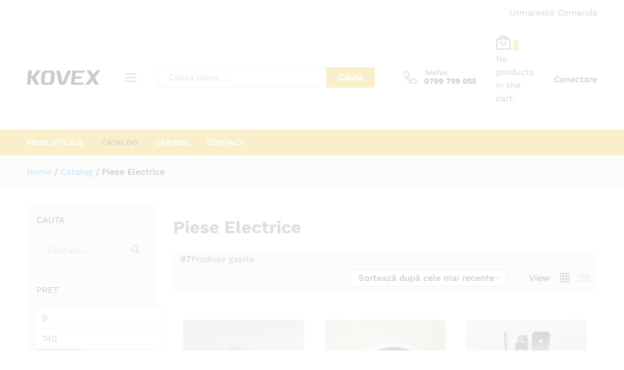

--- FILE ---
content_type: text/html; charset=UTF-8
request_url: https://kovex.ro/piese-utilaje/piese-electrice/
body_size: 26529
content:
<!DOCTYPE html><html lang="ro-RO"><head><script data-no-optimize="1">var litespeed_docref=sessionStorage.getItem("litespeed_docref");litespeed_docref&&(Object.defineProperty(document,"referrer",{get:function(){return litespeed_docref}}),sessionStorage.removeItem("litespeed_docref"));</script> <meta charset="UTF-8"><style id="litespeed-ccss">[class^=icon-],[class*=" icon-"]{font-family:'Linearicons'!important;speak:none;font-style:normal;font-weight:400;font-variant:normal;text-transform:none;line-height:1;letter-spacing:0;-webkit-font-feature-settings:"liga";-moz-font-feature-settings:"liga=1";-moz-font-feature-settings:"liga";-ms-font-feature-settings:"liga" 1;font-feature-settings:"liga";-webkit-font-variant-ligatures:discretionary-ligatures;font-variant-ligatures:discretionary-ligatures;-webkit-font-smoothing:antialiased;-moz-osx-font-smoothing:grayscale}.icon-equalizer:before{content:"\e6f2"}.icon-bag2:before{content:"\e74c"}.icon-telephone:before{content:"\e76a"}.icon-cross:before{content:"\e92a"}.icon-menu:before{content:"\e92b"}.icon-list4:before{content:"\e930"}.icon-grid:before{content:"\e975"}ul{box-sizing:border-box}:root{--wp--preset--font-size--normal:16px;--wp--preset--font-size--huge:42px}.screen-reader-text{clip:rect(1px,1px,1px,1px);word-wrap:normal!important;border:0;-webkit-clip-path:inset(50%);clip-path:inset(50%);height:1px;margin:-1px;overflow:hidden;padding:0;position:absolute;width:1px}.screen-reader-text{clip:rect(1px,1px,1px,1px);word-wrap:normal!important;border:0;-webkit-clip-path:inset(50%);clip-path:inset(50%);height:1px;margin:-1px;overflow:hidden;overflow-wrap:normal!important;padding:0;position:absolute!important;width:1px}:root{--drawer-width:480px;--neg-drawer-width:calc(var(--drawer-width)*-1)}body{--wp--preset--color--black:#000;--wp--preset--color--cyan-bluish-gray:#abb8c3;--wp--preset--color--white:#fff;--wp--preset--color--pale-pink:#f78da7;--wp--preset--color--vivid-red:#cf2e2e;--wp--preset--color--luminous-vivid-orange:#ff6900;--wp--preset--color--luminous-vivid-amber:#fcb900;--wp--preset--color--light-green-cyan:#7bdcb5;--wp--preset--color--vivid-green-cyan:#00d084;--wp--preset--color--pale-cyan-blue:#8ed1fc;--wp--preset--color--vivid-cyan-blue:#0693e3;--wp--preset--color--vivid-purple:#9b51e0;--wp--preset--gradient--vivid-cyan-blue-to-vivid-purple:linear-gradient(135deg,rgba(6,147,227,1) 0%,#9b51e0 100%);--wp--preset--gradient--light-green-cyan-to-vivid-green-cyan:linear-gradient(135deg,#7adcb4 0%,#00d082 100%);--wp--preset--gradient--luminous-vivid-amber-to-luminous-vivid-orange:linear-gradient(135deg,rgba(252,185,0,1) 0%,rgba(255,105,0,1) 100%);--wp--preset--gradient--luminous-vivid-orange-to-vivid-red:linear-gradient(135deg,rgba(255,105,0,1) 0%,#cf2e2e 100%);--wp--preset--gradient--very-light-gray-to-cyan-bluish-gray:linear-gradient(135deg,#eee 0%,#a9b8c3 100%);--wp--preset--gradient--cool-to-warm-spectrum:linear-gradient(135deg,#4aeadc 0%,#9778d1 20%,#cf2aba 40%,#ee2c82 60%,#fb6962 80%,#fef84c 100%);--wp--preset--gradient--blush-light-purple:linear-gradient(135deg,#ffceec 0%,#9896f0 100%);--wp--preset--gradient--blush-bordeaux:linear-gradient(135deg,#fecda5 0%,#fe2d2d 50%,#6b003e 100%);--wp--preset--gradient--luminous-dusk:linear-gradient(135deg,#ffcb70 0%,#c751c0 50%,#4158d0 100%);--wp--preset--gradient--pale-ocean:linear-gradient(135deg,#fff5cb 0%,#b6e3d4 50%,#33a7b5 100%);--wp--preset--gradient--electric-grass:linear-gradient(135deg,#caf880 0%,#71ce7e 100%);--wp--preset--gradient--midnight:linear-gradient(135deg,#020381 0%,#2874fc 100%);--wp--preset--duotone--dark-grayscale:url('#wp-duotone-dark-grayscale');--wp--preset--duotone--grayscale:url('#wp-duotone-grayscale');--wp--preset--duotone--purple-yellow:url('#wp-duotone-purple-yellow');--wp--preset--duotone--blue-red:url('#wp-duotone-blue-red');--wp--preset--duotone--midnight:url('#wp-duotone-midnight');--wp--preset--duotone--magenta-yellow:url('#wp-duotone-magenta-yellow');--wp--preset--duotone--purple-green:url('#wp-duotone-purple-green');--wp--preset--duotone--blue-orange:url('#wp-duotone-blue-orange');--wp--preset--font-size--small:13px;--wp--preset--font-size--medium:20px;--wp--preset--font-size--large:36px;--wp--preset--font-size--x-large:42px;--wp--preset--spacing--20:.44rem;--wp--preset--spacing--30:.67rem;--wp--preset--spacing--40:1rem;--wp--preset--spacing--50:1.5rem;--wp--preset--spacing--60:2.25rem;--wp--preset--spacing--70:3.38rem;--wp--preset--spacing--80:5.06rem;--wp--preset--shadow--natural:6px 6px 9px rgba(0,0,0,.2);--wp--preset--shadow--deep:12px 12px 50px rgba(0,0,0,.4);--wp--preset--shadow--sharp:6px 6px 0px rgba(0,0,0,.2);--wp--preset--shadow--outlined:6px 6px 0px -3px rgba(255,255,255,1),6px 6px rgba(0,0,0,1);--wp--preset--shadow--crisp:6px 6px 0px rgba(0,0,0,1)}:root{--woocommerce:#a46497;--wc-green:#7ad03a;--wc-red:#a00;--wc-orange:#ffba00;--wc-blue:#2ea2cc;--wc-primary:#a46497;--wc-primary-text:#fff;--wc-secondary:#ebe9eb;--wc-secondary-text:#515151;--wc-highlight:#77a464;--wc-highligh-text:#fff;--wc-content-bg:#fff;--wc-subtext:#767676}.screen-reader-text{clip:rect(1px,1px,1px,1px);height:1px;overflow:hidden;position:absolute!important;width:1px;word-wrap:normal!important}.woocommerce ul.products{margin:0 0 1em;padding:0;list-style:none outside;clear:both}.woocommerce ul.products:after,.woocommerce ul.products:before{content:" ";display:table}.woocommerce ul.products:after{clear:both}.woocommerce ul.products li{list-style:none outside}.woocommerce ul.products li.product a{text-decoration:none}.woocommerce ul.products li.product a img{width:100%;height:auto;display:block;margin:0 0 1em;box-shadow:none}.woocommerce ul.products li.product strong{display:block}.woocommerce ul.products li.product .button{display:inline-block;margin-top:1em}.woocommerce .woocommerce-ordering{margin:0 0 1em}.arrow_carrot_up_alt{font-family:ElegantIcons;speak:none;font-style:normal;font-weight:400;font-variant:normal;text-transform:none;line-height:1;-webkit-font-smoothing:antialiased}.arrow_carrot_up_alt:before{content:"\e043"}html{font-family:sans-serif;-ms-text-size-adjust:100%;-webkit-text-size-adjust:100%}body{margin:0}aside,header{display:block}a{background-color:transparent}strong{font-weight:700}img{border:0}svg:not(:root){overflow:hidden}button,input{color:inherit;font:inherit;margin:0}button{overflow:visible}button{text-transform:none}button,input[type=submit]{-webkit-appearance:button}button::-moz-focus-inner,input::-moz-focus-inner{border:0;padding:0}input{line-height:normal}input[type=search]{-webkit-appearance:textfield;-webkit-box-sizing:content-box;-moz-box-sizing:content-box;box-sizing:content-box}input[type=search]::-webkit-search-cancel-button,input[type=search]::-webkit-search-decoration{-webkit-appearance:none}*{-webkit-box-sizing:border-box;-moz-box-sizing:border-box;box-sizing:border-box}*:before,*:after{-webkit-box-sizing:border-box;-moz-box-sizing:border-box;box-sizing:border-box}html{font-size:10px}body{font-family:"Helvetica Neue",Helvetica,Arial,sans-serif;font-size:14px;line-height:1.42857143;color:#333;background-color:#fff}input,button{font-family:inherit;font-size:inherit;line-height:inherit}a{color:#337ab7;text-decoration:none}img{vertical-align:middle}.container{margin-right:auto;margin-left:auto;padding-left:15px;padding-right:15px}@media (min-width:768px){.container{width:750px}}@media (min-width:992px){.container{width:970px}}@media (min-width:1200px){.container{width:1170px}}.row{margin-left:-15px;margin-right:-15px}.col-md-3,.col-lg-3,.col-sm-4,.col-md-4,.col-lg-4,.col-md-5,.col-xs-6,.col-sm-6,.col-md-6,.col-md-7,.col-md-9,.col-lg-9,.col-xs-12,.col-sm-12,.col-md-12{position:relative;min-height:1px;padding-left:15px;padding-right:15px}.col-xs-6,.col-xs-12{float:left}.col-xs-12{width:100%}.col-xs-6{width:50%}@media (min-width:768px){.col-sm-4,.col-sm-6,.col-sm-12{float:left}.col-sm-12{width:100%}.col-sm-6{width:50%}.col-sm-4{width:33.33333333%}}@media (min-width:992px){.col-md-3,.col-md-4,.col-md-5,.col-md-6,.col-md-7,.col-md-9,.col-md-12{float:left}.col-md-12{width:100%}.col-md-9{width:75%}.col-md-7{width:58.33333333%}.col-md-6{width:50%}.col-md-5{width:41.66666667%}.col-md-4{width:33.33333333%}.col-md-3{width:25%}}@media (min-width:1200px){.col-lg-3,.col-lg-4,.col-lg-9{float:left}.col-lg-9{width:75%}.col-lg-4{width:33.33333333%}.col-lg-3{width:25%}}.clearfix:before,.clearfix:after,.container:before,.container:after,.row:before,.row:after{content:" ";display:table}.clearfix:after,.container:after,.row:after{clear:both}@-ms-viewport{width:device-width}@media (max-width:767px){.hidden-xs{display:none!important}}@media (min-width:768px) and (max-width:991px){.hidden-sm{display:none!important}}@media (min-width:992px) and (max-width:1199px){.hidden-md{display:none!important}}@media (min-width:1200px){.hidden-lg{display:none!important}}.mf-background-primary{background-color:var(--mf-background-primary-color);color:var(--mf-background-primary-text-color)}.mf-loading{position:relative}.mf-loading:before{border-width:1px;border-color:#666 #666 #666 transparent;border-radius:50%;border-style:solid;animation:mf-spin-fast 1s linear infinite;content:" ";width:14px;height:14px;font-weight:400;border-color:var(--mf-border-primary-color) var(--mf-border-primary-color) var(--mf-border-primary-color) transparent;border-width:2px;width:40px;height:40px;position:absolute;top:50%;left:50%;transform:translate(-50%,-50%)}@keyframes mf-spin-fast{0%{-webkit-transform:rotate(0);transform:rotate(0);animation-timing-function:cubic-bezier(.55,.055,.675,.19)}50%{-webkit-transform:rotate(900deg);transform:rotate(900deg);animation-timing-function:cubic-bezier(.215,.61,.355,1)}to{-webkit-transform:rotate(1800deg);transform:rotate(1800deg)}}@-webkit-keyframes mf-spin-fast{0%{-webkit-transform:rotate(0);transform:rotate(0);animation-timing-function:cubic-bezier(.55,.055,.675,.19)}50%{-webkit-transform:rotate(900deg);transform:rotate(900deg);animation-timing-function:cubic-bezier(.215,.61,.355,1)}to{-webkit-transform:rotate(1800deg);transform:rotate(1800deg)}}@-o-keyframes mf-spin-fast{0%{-webkit-transform:rotate(0);transform:rotate(0);animation-timing-function:cubic-bezier(.55,.055,.675,.19)}50%{-webkit-transform:rotate(900deg);transform:rotate(900deg);animation-timing-function:cubic-bezier(.215,.61,.355,1)}to{-webkit-transform:rotate(1800deg);transform:rotate(1800deg)}}@-ms-keyframes mf-spin-fast{0%{-webkit-transform:rotate(0);transform:rotate(0);animation-timing-function:cubic-bezier(.55,.055,.675,.19)}50%{-webkit-transform:rotate(900deg);transform:rotate(900deg);animation-timing-function:cubic-bezier(.215,.61,.355,1)}to{-webkit-transform:rotate(1800deg);transform:rotate(1800deg)}}*{box-sizing:border-box}html{font-family:sans-serif;-ms-text-size-adjust:100%;-webkit-text-size-adjust:100%}body{margin:0}aside,header{display:block}a{background:0 0}strong{font-weight:700}img{border:0;max-width:100%}svg:not(:root){overflow:hidden}button,input{color:inherit;font:inherit;margin:0;outline:none}button{overflow:visible}button{text-transform:none}button,input[type=submit]{-webkit-appearance:button}button::-moz-focus-inner,input::-moz-focus-inner{border:0;padding:0}input{line-height:normal}input[type=search]{-webkit-appearance:textfield;-moz-box-sizing:border-box;-webkit-box-sizing:border-box;box-sizing:border-box}input[type=search]::-webkit-search-cancel-button,input[type=search]::-webkit-search-decoration{-webkit-appearance:none}:root{--mf-primary-color:#fcb800;--mf-dark-color:#000;--mf-light-color:#fff;--mf-gray-color:#666;--mf-background-primary-color:#fcb800;--mf-background-primary-text-color:#000;--mf-background-light-color:#fff;--mf-border-primary-color:#fcb800}body{color:#666;font-size:14px;font-family:'Work Sans',Arial,sans-serif;line-height:1.6;background:#fff;word-wrap:break-word}a{color:#06c;text-decoration:none}a img{border:none}img{max-width:100%}img:not(.lazy){height:auto}h2,h4{font-weight:700;font-family:'Work Sans',Arial,sans-serif;line-height:1.2;color:var(--mf-dark-color)}h2{font-size:30px}h4{font-size:18px}ul{list-style-type:square;padding-left:20px}li{margin-bottom:7px}p{margin-bottom:1.7em;margin-top:0}.martfury-modal{position:fixed;top:0;bottom:0;left:0;right:0;display:none;z-index:-1}.mf-quick-view-modal .mf-loading{display:none;position:absolute;top:0;bottom:0;left:0;right:0;z-index:10}.mf-quick-view-modal .close-modal{position:absolute;top:6px;right:10px;z-index:999;font-size:26px;color:#666;opacity:0}.mf-quick-view-modal .mf-modal-overlay{background-color:rgba(0,0,0,.85);position:absolute;top:0;bottom:0;left:0;right:0}.mf-quick-view-modal .modal-content{transform:translate(-50%,-50%);position:absolute;top:50%;left:50%;width:100%;padding-top:0;background-color:transparent;max-width:1000px}.screen-reader-text{clip:rect(1px,1px,1px,1px);position:absolute!important;height:1px;width:1px;overflow:hidden}.topbar{color:var(--mf-gray-color);background-color:var(--mf-background-light-color)}.topbar a{color:var(--mf-gray-color)}.topbar .topbar-row{display:flex;align-items:center;flex-wrap:nowrap;justify-content:space-between}.topbar .topbar-row:before,.topbar .topbar-row:after{display:none}.topbar .topbar-sidebar{padding-top:17px;padding-bottom:17px;display:flex;flex-wrap:wrap;align-items:center;width:auto}.topbar .widget{margin-bottom:0;line-height:1;padding:0 20px;position:relative}.topbar .widget:after{background-color:#e1e1e1;width:2px;height:14px;content:"";position:absolute;right:0;top:50%;transform:translateY(-50%)}.topbar .widget:last-child{padding-right:0}.topbar .widget:last-child:after{display:none}.topbar .widget:first-child{padding-left:0}.site-header{background-color:var(--mf-background-light-color);position:relative}.site-header .site-title,.site-header .site-description{margin:0;line-height:0;text-indent:-9999px}.site-header .primary-nav{float:left}.site-header .primary-nav>ul>li{padding-top:17px;padding-bottom:17px}.site-header .primary-nav>ul>li:first-child{padding-left:0}.site-header .primary-nav>ul>li>a{font-size:16px;color:var(--mf-dark-color);line-height:1;display:flex;align-items:flex-end}.site-header .primary-nav>ul>li.menu-item-has-children>a{position:relative;margin-right:22px}.site-header .primary-nav>ul>li.menu-item-has-children>a:after{content:'\e93a';display:inline-block;font:normal normal normal 14px/1 linearicons;position:absolute;right:-22px;top:50%;transform:translateY(-50%);font-size:12px}.site-header .primary-nav>ul>li.menu-item-has-children>a:before{content:"";position:absolute;top:120%;left:calc(50% - 5px);width:13px;height:13px;transform:rotate(45deg);border-left:1px solid #ccc;border-top:1px solid #ccc;background-color:#fff;z-index:-1;padding:0;margin:11px -7px 0 0;opacity:0}.site-header .products-cats-menu .cats-menu-title{color:var(--mf-dark-color);font-size:16px;font-weight:600;margin:0;line-height:1;position:relative;display:flex;align-items:center}.site-header .products-cats-menu .cats-menu-title .text{color:var(--mf-dark-color)}.site-header .products-cats-menu .cats-menu-title i{display:inline-block;font-size:30px;margin-right:0}.site-header .products-cats-menu .toggle-product-cats{position:absolute;top:120%;left:0;z-index:-999;width:100%;opacity:0;transform:scaleX(0)}.site-header .products-cats-menu .toggle-product-cats .menu{border:1px solid #d3d3d3;background-color:#fff;width:100%}.site-header .products-cats-menu .menu{padding:0;margin:0;position:relative}.site-header .products-cats-menu .menu>li{margin:0;padding:0 17px 0 20px;position:relative;display:block}.site-header .products-cats-menu .menu>li:first-child{padding-top:10px}.site-header .products-cats-menu .menu>li:last-child{padding-bottom:10px}.site-header .products-cats-menu .menu>li>a{line-height:1;color:#000;padding:9px 0;display:flex;align-items:center}.site-header .products-cats-menu .menu>li.menu-item-has-children>a:after{content:'\e93c';display:inline-block;font:normal normal normal 14px/1 linearicons;position:absolute;top:50%;right:0;transform:translateY(-50%);color:#999;font-size:11px;font-weight:600}.site-header .products-cats-menu .menu li{margin-bottom:0;list-style:none}.site-header .products-cats-menu .menu li:first-child>ul{left:120%}.site-header .products-cats-menu .menu li ul{padding:10px 0;left:110%;top:0}.site-header .header-main{padding-top:20px;padding-bottom:20px;background-color:var(--mf-background-light-color)}.site-header .header-row{align-items:center;display:flex}.site-header .header-row:after,.site-header .header-row:before{display:none}.site-header .header-logo{width:22.5%;display:flex;align-items:stretch;justify-content:space-between}.site-header .header-logo .d-department{display:flex;align-items:center}.site-header .header-logo .products-cats-menu{position:relative}.site-header .header-logo .products-cats-menu .cats-menu-title{line-height:25px;margin:0;min-width:30px}.site-header .header-logo .products-cats-menu .cats-menu-title:after{content:"";position:absolute;top:40px;right:22px;width:13px;height:13px;-webkit-transform:rotate(45deg);-ms-transform:rotate(45deg);transform:rotate(45deg);border-left:1px solid #ccc;border-top:1px solid #ccc;background-color:#fff;z-index:9999;padding:0;margin:18px -7px 0 0;opacity:0}.site-header .header-logo .products-cats-menu .toggle-product-cats{left:-225px;padding-top:25px;top:40px;min-width:270px;margin-left:15px}.site-header .header-extras{width:77.5%;display:flex;align-items:center;justify-content:space-between}.site-header .product-extra-search{width:100%}.site-header .product-extra-search .psearch-content{display:flex;width:100%}.site-header .product-extra-search .product-cat{width:auto;float:left;position:relative;height:42px;line-height:42px}.site-header .product-extra-search .products-search{width:100%}.site-header .product-extra-search .search-wrapper{width:100%;display:flex;position:relative}.site-header .product-extra-search .search-wrapper ::-webkit-scrollbar{background:0 0;width:7px}.site-header .product-extra-search .search-wrapper ::-webkit-scrollbar-thumb{background-color:#ccc}.site-header .product-extra-search .search-wrapper .search-results{position:absolute;top:110%;left:-1px;right:0;border:1px solid #ccc;border-top:none;background-color:#fff;z-index:-1;padding:0 20px;transform:scaleX(0);max-height:500px;overflow-y:auto;overflow-x:hidden}.site-header .product-extra-search .product-cat-label{padding-right:30px;padding-left:18px;border:1px solid #ccc;color:#000;border-radius:5px 0 0 5px;position:relative;height:100%;white-space:nowrap;background-color:#fff}.site-header .product-extra-search .product-cat-label.no-cats{width:0;padding:0;overflow:hidden;border-left:none}.site-header .product-extra-search .product-cat-label:after{content:'\e93a';display:inline-block;font:normal normal normal 14px/1 linearicons;font-size:10px;color:#000;position:absolute;top:17px;right:12px}.site-header .product-extra-search .product-cat-label:before{content:"";position:absolute;top:110%;left:40%;width:13px;height:13px;transform:rotate(45deg) translateY(-50%);border-left:1px solid #ccc;border-top:1px solid #ccc;background-color:#fff;z-index:-1;padding:0;margin:14px 0 0;opacity:0}.site-header .product-extra-search .search-field{float:left;height:42px;line-height:1;border-top:1px solid #ccc;border-bottom:1px solid #ccc;border-left:none;border-right:none;padding-right:20px;padding-left:20px;position:relative;width:100%}.site-header .product-extra-search ::-webkit-input-placeholder{color:#999}.site-header .product-extra-search ::-moz-placeholder{color:#999}.site-header .product-extra-search :-ms-input-placeholder{color:#999}.site-header .product-extra-search :-moz-placeholder{color:#999}.site-header .product-extra-search .search-submit{float:right;height:42px;line-height:42px;padding-left:20px;padding-right:20px;min-width:100px;padding-top:0;padding-bottom:0;border:none;font-weight:700;border-radius:0 5px 5px 0;white-space:nowrap}.site-header .extras-menu{margin:0 0 0 40px;padding:0;position:relative;display:flex;align-items:center}.site-header .extras-menu>li{list-style:none;float:right;margin-bottom:0;padding:0 20px}.site-header .extras-menu>li:last-child{padding-right:0}.site-header .extras-menu>li .extra-icon{font-size:30px;line-height:1}.site-header .extras-menu .menu-item-hotline{display:flex;align-items:center}.site-header .extras-menu .menu-item-hotline .extra-icon{font-size:26px;margin-right:15px;color:var(--mf-dark-color)}.site-header .extras-menu .menu-item-hotline .hotline-content{white-space:nowrap;font-size:16px;font-weight:700;line-height:1.2;color:var(--mf-dark-color)}.site-header .extras-menu .menu-item-hotline .hotline-content label{display:block;font-size:14px;color:var(--mf-gray-color);font-weight:400}.site-header .main-menu{border-top:1px solid #e1e1e1;border-bottom:1px solid #e1e1e1}.site-header .col-header-menu{display:flex;justify-content:space-between;align-items:center;position:relative;flex-wrap:wrap}.header-department-top .header-logo .d-department .text{display:none}.header-department-top .header-logo .logo{margin-right:15px}.header-department-top .header-logo .d-logo{max-width:calc(100% - 30px)}.header-layout-2 .topbar{background-color:#eff1f2}.header-layout-2 .site-header .header-main{background-color:var(--mf-background-light-color)}.header-layout-2 .site-header .main-menu{background-color:var(--mf-background-primary-color);border-color:var(--mf-background-primary-color);border-bottom:none}.header-layout-2 .site-header .primary-nav>ul>li{padding-top:18px;padding-bottom:18px;padding-left:18px;padding-right:18px}.header-layout-2 .site-header .primary-nav>ul>li:first-child{padding-left:0}.header-layout-2 .site-header .primary-nav>ul>li:first-child>ul{left:0;border-top:none}.header-layout-2 .site-header .primary-nav>ul>li:last-child{padding-right:0}.header-layout-2 .site-header .primary-nav>ul>li.menu-item-has-children>a{margin-right:0}.header-layout-2 .site-header .primary-nav>ul>li.menu-item-has-children>a:before{border-left:none;border-top:none;margin-top:13px}.header-layout-2 .site-header .primary-nav>ul>li.menu-item-has-children>a:after{display:none}.header-layout-2 .site-header .primary-nav>ul>li>a{font-weight:600;text-transform:uppercase;color:var(--mf-background-primary-text-color)}.martfury-off-canvas-layer{background-color:rgba(0,0,0,.85);position:fixed;top:0;bottom:0;left:0;right:0;z-index:-1;display:none}.primary-mobile-nav{width:475px;background-color:#fff;position:fixed;left:-475px;top:0;overflow:auto;height:100%;color:#aaa;z-index:-999999;display:none}.primary-mobile-nav .mobile-nav-header{background-color:var(--mf-background-primary-color);display:flex;align-items:center;justify-content:space-between;padding:15px}.primary-mobile-nav .mobile-nav-header h2{font-size:18px;font-weight:600;margin:0;line-height:1;color:var(--mf-background-primary-text-color)}.primary-mobile-nav .mobile-nav-header .close-mobile-nav{font-size:18px;color:var(--mf-background-primary-text-color);line-height:1;display:none}.primary-mobile-nav ul.menu{padding:0}.primary-mobile-nav ul.menu li{list-style:none;margin-bottom:0}.primary-mobile-nav ul.menu li>a{color:#666;position:relative}.primary-mobile-nav ul.menu ul{padding-left:0;display:none;padding-top:10px}.primary-mobile-nav ul.menu ul li{padding:5px 0}.primary-mobile-nav ul.menu ul li a{font-size:14px;display:block}.primary-mobile-nav ul.menu ul li a:after{font-size:14px}.primary-mobile-nav ul.menu ul ul{padding-left:10px}.primary-mobile-nav ul.menu>li{border-bottom:1px solid #dedede;padding:14px 15px 13px}.primary-mobile-nav ul.menu>li:last-child{border-bottom:none}.primary-mobile-nav ul.menu>li>a{display:block;padding-right:20px;color:#000}.page-header{margin:0;border-bottom:none;padding-top:95px;padding-bottom:95px}.page-header-catalog{padding-top:0;padding-bottom:0}.mf-catalog-layout-10 .page-header-catalog{padding-top:0;padding-bottom:0}.nav a{color:#999;font-size:14px;display:inline-block;position:relative}.nav ul{margin:0;padding:0;list-style-type:none}.nav ul ul{position:absolute;left:0;top:110%;width:auto;min-width:200px;border:1px solid #ccc;background-color:#fff;opacity:0;z-index:-1;padding:10px 0;transform:scaleX(0);display:block;border-radius:0;box-shadow:none}.nav ul ul ul{left:110%;top:0;box-shadow:none;padding:10px 0;border-top:1px solid #ccc}.nav li{display:inline-block;padding:10px 22px;position:relative;text-align:left;margin:0}.nav li li{text-align:left;display:block;padding:0 30px}.nav li li a{color:#000;font-size:14px;padding:8px 0;text-transform:none;display:inline-block;position:relative;background-color:transparent;white-space:nowrap;line-height:1}.nav li li:first-child>a{border-top-width:0}.nav li>ul{left:-10px}.nav>.menu>li:first-child>ul{left:-30px}.catalog-ajax-filter #page{opacity:.2}.site-content{padding-top:90px;padding-bottom:90px}.sidebar-content .content-area{float:right}.woocommerce a.button{background-color:var(--mf-background-primary-color);color:var(--mf-background-primary-text-color);height:50px;line-height:50px;padding:0 25px;font-size:16px;font-weight:600;text-align:center;border:none;border-radius:0}.woocommerce ul.products{margin:0}.woocommerce ul.products li.product{margin-bottom:25px;padding-left:0;padding-right:0}.woocommerce ul.products li.product .product-inner{padding:20px 20px 0;border:1px solid transparent;border-bottom:none;margin-bottom:30px}.woocommerce ul.products li.product a img{margin:0;width:auto}.woocommerce ul.products li.product .mf-product-details{position:relative}.woocommerce ul.products li.product .woocommerce-product-details__short-description{display:none}.woocommerce ul.products li.product .mf-product-price-box .footer-button{display:none}.woocommerce ul.products li.product .mf-product-details-hover{position:absolute;left:-21px;right:-21px;top:0;opacity:0;border:1px solid transparent;border-top:none;min-height:100%;padding:0 20px 20px}.woocommerce ul.products li.product .mf-product-thumbnail{position:relative;margin-bottom:12px}.woocommerce ul.products li.product h2{margin:0;font-weight:400;padding:0 0 5px;font-size:14px;line-height:1.3}.woocommerce ul.products li.product h2 a{color:#06c;display:inline-block}.woocommerce ul.products:not(.slick-slider){display:flex;flex-wrap:wrap}.woocommerce ul.products:not(.slick-slider):before,.woocommerce ul.products:not(.slick-slider):after{display:none}.woocommerce .woocommerce-product-details__short-description{line-height:1.4}.woocommerce .woocommerce-product-details__short-description p{margin-bottom:0}.woocommerce .mf-toolbar-empty-space{height:40px}.woocommerce .shop-toolbar{background-color:#f5f5f5;padding:0 15px}.woocommerce .shop-toolbar .woocommerce-ordering{float:left;min-height:51px;display:flex;align-items:center}.woocommerce .shop-toolbar .mf-filter-mobile{display:none}.woocommerce .shop-toolbar .shop-view{float:right;display:flex;align-items:center;min-height:51px;color:#000}.woocommerce .shop-toolbar .shop-view>span{padding-right:5px}.woocommerce .shop-toolbar .shop-view .mf-shop-view{margin-left:15px;font-size:24px;color:#999;line-height:1;margin-top:3px;display:block}.woocommerce .shop-toolbar .shop-view .mf-shop-view.current{color:#000}.woocommerce .shop-toolbar.multiple .woocommerce-ordering{margin-right:45px}.woocommerce .shop-toolbar .woocommerce-ordering{color:#000;margin:0;padding:0;float:right}.woocommerce .shop-toolbar .woocommerce-ordering li{list-style:none;margin-bottom:0}.woocommerce .shop-toolbar .woocommerce-ordering>li{display:inline-block;position:relative;color:#999}.woocommerce .shop-toolbar .woocommerce-ordering>li.current{color:#000}.woocommerce .shop-toolbar .woocommerce-ordering .cancel-ordering{display:none}.woocommerce .shop-toolbar .woocommerce-ordering .current{min-width:270px;display:inline-block;min-height:33px;line-height:33px;border:1px solid #b8b8b8;background-color:#fff;padding:0 25px 0 15px}.woocommerce .shop-toolbar .woocommerce-ordering .current:after{position:absolute;top:50%;transform:translateY(-50%);right:10px;content:'\e93a';display:inline-block;font:normal normal normal 14px/1 linearicons;color:#000}.woocommerce .shop-toolbar .woocommerce-ordering li>ul{margin:0;position:absolute;top:100%;left:0;border:1px solid #b8b8b8;background-color:#fff;padding:10px 15px;color:#999;transform:scale(0);z-index:-999;line-height:1.4;min-width:100%}.woocommerce .shop-toolbar .woocommerce-ordering li>ul li{padding:5px 0}.woocommerce .shop-toolbar .woocommerce-ordering li>ul li a{color:#999;white-space:nowrap}.woocommerce .shop-toolbar .woocommerce-ordering li>ul li a.active{color:#000}.woocommerce .shop-toolbar:after{display:block;content:"";clear:both}.catalog-sidebar .widget{background-color:#f5f5f5;padding:25px 20px;margin-bottom:0;position:relative}.catalog-sidebar .widget:after{position:absolute;bottom:0;left:20px;right:20px;content:"";height:1px;background-color:#d8d8d8}.catalog-sidebar .widget:last-child:after{display:none}.catalog-sidebar .widget .widget-title{margin-bottom:25px;font-size:18px;text-transform:uppercase;font-weight:400}.catalog-sidebar .widget_search{border-bottom:none;padding-bottom:20px}.catalog-sidebar .widget_search .search-form{background-color:#f5f5f5;border-color:#f5f5f5;padding:12px 20px}.mf-catalog-page .site-content{padding-top:30px}img{max-width:100%}input[type=text]{border:1px solid #d9d9d9;background:#fff;padding:10px}.clearfix{zoom:1}.clearfix:before,.clearfix:after{content:"";display:table}.clearfix:after{clear:both}.container{padding-left:0;padding-right:0}@media only screen and (min-width:960px){body{overflow-x:hidden}}.widget{margin-bottom:65px}.widget .widget-title{font-size:20px;font-weight:600;margin-bottom:40px;margin-top:0;color:#000}.search-form{position:relative;padding:10px 20px;border:1px solid #d9d9d9;color:#000}.search-form:after{content:"\e922";display:inline-block;font:normal normal normal 14px/1 linearicons;position:absolute;top:50%;right:17px;transform:translateY(-50%);font-size:18px;color:#000}.search-form label{margin-bottom:0}.search-form .screen-reader-text{display:none}.search-form label{width:100%}.search-form .search-field{border:none;color:#000;width:100%;background-color:transparent;font-weight:400}.search-form ::-webkit-input-placeholder{color:#999}.search-form :-moz-placeholder{color:#999}.search-form ::-moz-placeholder{color:#999}.search-form :-ms-input-placeholder{color:#999}.search-form .search-submit{width:40px;height:40px;background:0 0;position:absolute;top:50%;right:5px;transform:translateY(-50%);border:none;text-indent:-9999px;z-index:10}.backtotop{position:fixed;bottom:10px;right:10px;z-index:10000;font-size:36px;text-shadow:none;color:#000;text-align:center;opacity:0}.mf-light-skin{--mf-background-primary-text-color:#fff}@media (max-width:1199px) and (min-width:992px){.header-layout-2 .site-header .primary-nav>ul>li{padding-left:10px;padding-right:10px}.header-layout-2 .site-header .primary-nav>ul>li>a{font-size:14px}.header-layout-2 .site-header .primary-nav>ul>li:first-child{padding-left:0}.header-layout-2 .site-header .primary-nav>ul>li:last-child{padding-right:0}}@media (max-width:1199px){.site-header .extras-menu{margin-left:20px}.site-header .extras-menu>li{padding:0 10px}.site-header .extras-menu>li:last-child{padding-right:0}}@media (max-width:991px){.site-header .header-extras{width:auto}.site-header .header-extras .product-extra-search{display:none}.site-header .header-extras .extras-menu>li .extra-icon{font-size:24px}.site-header .header-logo{width:50%}.site-header .header-row{justify-content:space-between}.site-header .mobile-menu{padding:0 0 15px}.site-header .mobile-menu .search-submit{width:60px;overflow:hidden;border-radius:0;padding:0;min-width:auto}.site-header .mobile-menu .search-submit:before{content:'\e922';display:inline-block;font:normal normal normal 14px/1 linearicons;display:block;height:42px;line-height:42px;font-size:20px}.site-header .mobile-menu-row{display:flex;align-items:center}.site-header .mobile-menu-row .mf-toggle-menu{font-size:30px;color:var(--mf-dark-color);display:block;line-height:1;padding-left:30px;padding-right:20px}#site-header .header-logo .d-logo{max-width:100%;margin-right:0}.site-header .product-extra-search .product-cat{display:none}.site-header .product-extra-search .search-field{border-left:1px solid #ccc}.primary-mobile-nav{z-index:999999;display:block}.container{padding-left:15px;padding-right:15px}input[type=text]{-webkit-appearance:none;appearance:none;border-radius:0}.topbar{background-color:#f4f5f5}.woocommerce ul.products{margin-left:-10px;margin-right:-10px}.woocommerce ul.products li.product{padding-right:10px;padding-left:10px}.woocommerce ul.products li.product .product-inner{padding:0;border:none}.woocommerce ul.products li.product .mf-product-details-hover{padding:0;border:none;left:0;right:0}.woocommerce ul.products li.product .product-inner .mf-product-content,.woocommerce ul.products li.product .product-inner .mf-product-price-box{display:none}.woocommerce ul.products li.product .product-inner .mf-product-details-hover{position:static;opacity:1;min-height:auto;display:block}.site-content .widgets-area{margin-top:50px}.mf-quick-view-modal .modal-content{max-height:100%;overflow:auto;width:85%;max-width:600px;right:0;left:auto;transform:none;top:0}.woocommerce:not(.full-content) .shop-toolbar{display:flex;align-items:center;flex-wrap:wrap;width:100%}.woocommerce:not(.full-content) .shop-toolbar:after,.woocommerce:not(.full-content) .shop-toolbar:before{display:none}.woocommerce:not(.full-content) .shop-toolbar .woocommerce-ordering .current{min-width:100%}.woocommerce:not(.full-content) .shop-toolbar .woocommerce-ordering{order:2}.woocommerce:not(.full-content) .shop-toolbar .shop-view{order:3;justify-content:flex-end}.woocommerce:not(.full-content) .shop-toolbar .shop-view,.woocommerce:not(.full-content) .shop-toolbar .woocommerce-ordering{width:33.33%}.woocommerce:not(.full-content) .shop-toolbar .mf-filter-mobile{width:10%;order:4;text-align:right;font-size:20px;color:#000;font-weight:700}.woocommerce:not(.full-content) .shop-toolbar.multiple .woocommerce-ordering{margin-right:0}}@media (max-width:767px){.site-header .extras-menu .menu-item-hotline{display:none}.woocommerce:not(.full-content) .shop-toolbar .shop-view{width:50%}.woocommerce:not(.full-content) .shop-toolbar .mf-filter-mobile{display:flex;align-items:center;justify-content:flex-end}.woocommerce:not(.full-content) .shop-toolbar .mf-filter-mobile span{padding-left:8px;font-size:14px;font-weight:400}.woocommerce:not(.full-content) .shop-toolbar .woocommerce-ordering{width:70%}.woocommerce:not(.full-content) .shop-toolbar .woocommerce-ordering .current span{white-space:nowrap;overflow:hidden;display:block;max-width:90%}.woocommerce:not(.full-content) .shop-toolbar .mf-filter-mobile{width:30%}.woocommerce:not(.full-content) .shop-toolbar .woocommerce-ordering{order:3}.woocommerce:not(.full-content) .shop-toolbar .shop-view{order:2}.catalog-filter-mobile .catalog-sidebar{width:85%;background-color:#fff;position:fixed;right:100%;top:0;bottom:0;overflow:hidden;color:#aaa;z-index:100000;margin:0;padding:0;opacity:1;display:block;animation:unset;height:100%;overflow-y:auto}.site-content{padding-top:40px;padding-bottom:40px}.catalog-ajax-filter #page{opacity:1}}@media (max-width:600px){.primary-mobile-nav{width:320px;left:-320px}}@media (max-width:479px){.primary-mobile-nav{width:280px;left:-280px}.site-header .mobile-menu-row{position:relative}.site-header .product-extra-search .search-wrapper{position:static}.site-header .product-extra-search .psearch-content{position:relative}}@media (max-width:370px){.woocommerce .shop-toolbar .woocommerce-ordering .current{min-width:200px}}body{font-size:18px;font-weight:500;line-height:1.5}#site-header,#site-header .header-main{background-color:#fff}#site-header .header-logo .products-cats-menu .cats-menu-title,#site-header .header-logo .products-cats-menu .cats-menu-title .text,#site-header .menu-item-hotline .hotline-content,#site-header .extras-menu .menu-item-hotline .extra-icon,#site-header .extras-menu .menu-item-hotline .hotline-content label,#site-header .mobile-menu-row .mf-toggle-menu{color:#0a0a0a}#site-header .mf-background-primary{--mf-background-primary-color:#e7b103}#site-header .mf-background-primary{--mf-background-primary-text-color:#fcfcfc}#topbar{background-color:#fff}#site-header .main-menu{background-color:#e7b103}#site-header .main-menu{border-color:#f3d424;border-bottom:none}#site-header .main-menu .primary-nav>ul>li>a{color:#fff}</style><link rel="preload" data-asynced="1" data-optimized="2" as="style" onload="this.onload=null;this.rel='stylesheet'" href="https://kovex.ro/wp-content/litespeed/ucss/6845b6df463598062dc05a996619095c.css?ver=cb609" /><script data-optimized="1" type="litespeed/javascript" data-src="https://kovex.ro/wp-content/plugins/litespeed-cache/assets/js/css_async.min.js"></script> <meta name="viewport" content="width=device-width, initial-scale=1"><link rel="pingback" href="https://kovex.ro/xmlrpc.php"><style>form#stickyelements-form input::-moz-placeholder{
						color: #4F4F4F;
					} 
					form#stickyelements-form input::-ms-input-placeholder{
						color: #4F4F4F					} 
					form#stickyelements-form input::-webkit-input-placeholder{
						color: #4F4F4F					}
					form#stickyelements-form input::placeholder{
						color: #4F4F4F					}
					form#stickyelements-form textarea::placeholder {
						color: #4F4F4F					}
					form#stickyelements-form textarea::-moz-placeholder {
						color: #4F4F4F					}</style><meta name='robots' content='max-image-preview:large' /><title>Piese Electrice | Kovex</title><meta name="robots" content="index, follow, max-snippet:-1, max-image-preview:large, max-video-preview:-1" /><link rel="canonical" href="https://kovex.ro/piese-utilaje/piese-electrice/" /><link rel="next" href="https://kovex.ro/piese-utilaje/piese-electrice/page/2/" /><meta property="og:locale" content="ro_RO" /><meta property="og:type" content="article" /><meta property="og:title" content="Piese Electrice | Kovex" /><meta property="og:url" content="https://kovex.ro/piese-utilaje/piese-electrice/" /><meta property="og:site_name" content="Kovex" /><meta name="twitter:card" content="summary_large_image" /> <script type="application/ld+json" class="yoast-schema-graph">{"@context":"https://schema.org","@graph":[{"@type":"Organization","@id":"https://kovex.ro/#organization","name":"kovex srl","url":"https://kovex.ro/","sameAs":[],"logo":{"@type":"ImageObject","@id":"https://kovex.ro/#logo","inLanguage":"ro-RO","url":"https://kovex.ro/wp-content/uploads/2021/03/Kovex-logo-black_00000.png","width":150,"height":42,"caption":"kovex srl"},"image":{"@id":"https://kovex.ro/#logo"}},{"@type":"WebSite","@id":"https://kovex.ro/#website","url":"https://kovex.ro/","name":"Kovex","description":"Piese Utilaje de Constructii","publisher":{"@id":"https://kovex.ro/#organization"},"potentialAction":[{"@type":"SearchAction","target":"https://kovex.ro/?s={search_term_string}","query-input":"required name=search_term_string"}],"inLanguage":"ro-RO"},{"@type":"CollectionPage","@id":"https://kovex.ro/piese-utilaje/piese-electrice/#webpage","url":"https://kovex.ro/piese-utilaje/piese-electrice/","name":"Piese Electrice | Kovex","isPartOf":{"@id":"https://kovex.ro/#website"},"inLanguage":"ro-RO","potentialAction":[{"@type":"ReadAction","target":["https://kovex.ro/piese-utilaje/piese-electrice/"]}]}]}</script> <link rel='dns-prefetch' href='//fonts.googleapis.com' /><link rel="alternate" type="application/rss+xml" title="Kovex &raquo; Flux" href="https://kovex.ro/feed/" /><link rel="alternate" type="application/rss+xml" title="Kovex &raquo; Flux comentarii" href="https://kovex.ro/comments/feed/" /><link rel="alternate" type="application/rss+xml" title="Kovex &raquo; Flux Piese Electrice Categorie" href="https://kovex.ro/piese-utilaje/piese-electrice/feed/" /><style id='wp-block-library-theme-inline-css' type='text/css'>.wp-block-audio figcaption{color:#555;font-size:13px;text-align:center}.is-dark-theme .wp-block-audio figcaption{color:hsla(0,0%,100%,.65)}.wp-block-audio{margin:0 0 1em}.wp-block-code{border:1px solid #ccc;border-radius:4px;font-family:Menlo,Consolas,monaco,monospace;padding:.8em 1em}.wp-block-embed figcaption{color:#555;font-size:13px;text-align:center}.is-dark-theme .wp-block-embed figcaption{color:hsla(0,0%,100%,.65)}.wp-block-embed{margin:0 0 1em}.blocks-gallery-caption{color:#555;font-size:13px;text-align:center}.is-dark-theme .blocks-gallery-caption{color:hsla(0,0%,100%,.65)}.wp-block-image figcaption{color:#555;font-size:13px;text-align:center}.is-dark-theme .wp-block-image figcaption{color:hsla(0,0%,100%,.65)}.wp-block-image{margin:0 0 1em}.wp-block-pullquote{border-bottom:4px solid;border-top:4px solid;color:currentColor;margin-bottom:1.75em}.wp-block-pullquote cite,.wp-block-pullquote footer,.wp-block-pullquote__citation{color:currentColor;font-size:.8125em;font-style:normal;text-transform:uppercase}.wp-block-quote{border-left:.25em solid;margin:0 0 1.75em;padding-left:1em}.wp-block-quote cite,.wp-block-quote footer{color:currentColor;font-size:.8125em;font-style:normal;position:relative}.wp-block-quote.has-text-align-right{border-left:none;border-right:.25em solid;padding-left:0;padding-right:1em}.wp-block-quote.has-text-align-center{border:none;padding-left:0}.wp-block-quote.is-large,.wp-block-quote.is-style-large,.wp-block-quote.is-style-plain{border:none}.wp-block-search .wp-block-search__label{font-weight:700}.wp-block-search__button{border:1px solid #ccc;padding:.375em .625em}:where(.wp-block-group.has-background){padding:1.25em 2.375em}.wp-block-separator.has-css-opacity{opacity:.4}.wp-block-separator{border:none;border-bottom:2px solid;margin-left:auto;margin-right:auto}.wp-block-separator.has-alpha-channel-opacity{opacity:1}.wp-block-separator:not(.is-style-wide):not(.is-style-dots){width:100px}.wp-block-separator.has-background:not(.is-style-dots){border-bottom:none;height:1px}.wp-block-separator.has-background:not(.is-style-wide):not(.is-style-dots){height:2px}.wp-block-table{margin:0 0 1em}.wp-block-table td,.wp-block-table th{word-break:normal}.wp-block-table figcaption{color:#555;font-size:13px;text-align:center}.is-dark-theme .wp-block-table figcaption{color:hsla(0,0%,100%,.65)}.wp-block-video figcaption{color:#555;font-size:13px;text-align:center}.is-dark-theme .wp-block-video figcaption{color:hsla(0,0%,100%,.65)}.wp-block-video{margin:0 0 1em}.wp-block-template-part.has-background{margin-bottom:0;margin-top:0;padding:1.25em 2.375em}</style><style id='classic-theme-styles-inline-css' type='text/css'>/*! This file is auto-generated */
.wp-block-button__link{color:#fff;background-color:#32373c;border-radius:9999px;box-shadow:none;text-decoration:none;padding:calc(.667em + 2px) calc(1.333em + 2px);font-size:1.125em}.wp-block-file__button{background:#32373c;color:#fff;text-decoration:none}</style><style id='global-styles-inline-css' type='text/css'>body{--wp--preset--color--black: #000000;--wp--preset--color--cyan-bluish-gray: #abb8c3;--wp--preset--color--white: #ffffff;--wp--preset--color--pale-pink: #f78da7;--wp--preset--color--vivid-red: #cf2e2e;--wp--preset--color--luminous-vivid-orange: #ff6900;--wp--preset--color--luminous-vivid-amber: #fcb900;--wp--preset--color--light-green-cyan: #7bdcb5;--wp--preset--color--vivid-green-cyan: #00d084;--wp--preset--color--pale-cyan-blue: #8ed1fc;--wp--preset--color--vivid-cyan-blue: #0693e3;--wp--preset--color--vivid-purple: #9b51e0;--wp--preset--gradient--vivid-cyan-blue-to-vivid-purple: linear-gradient(135deg,rgba(6,147,227,1) 0%,rgb(155,81,224) 100%);--wp--preset--gradient--light-green-cyan-to-vivid-green-cyan: linear-gradient(135deg,rgb(122,220,180) 0%,rgb(0,208,130) 100%);--wp--preset--gradient--luminous-vivid-amber-to-luminous-vivid-orange: linear-gradient(135deg,rgba(252,185,0,1) 0%,rgba(255,105,0,1) 100%);--wp--preset--gradient--luminous-vivid-orange-to-vivid-red: linear-gradient(135deg,rgba(255,105,0,1) 0%,rgb(207,46,46) 100%);--wp--preset--gradient--very-light-gray-to-cyan-bluish-gray: linear-gradient(135deg,rgb(238,238,238) 0%,rgb(169,184,195) 100%);--wp--preset--gradient--cool-to-warm-spectrum: linear-gradient(135deg,rgb(74,234,220) 0%,rgb(151,120,209) 20%,rgb(207,42,186) 40%,rgb(238,44,130) 60%,rgb(251,105,98) 80%,rgb(254,248,76) 100%);--wp--preset--gradient--blush-light-purple: linear-gradient(135deg,rgb(255,206,236) 0%,rgb(152,150,240) 100%);--wp--preset--gradient--blush-bordeaux: linear-gradient(135deg,rgb(254,205,165) 0%,rgb(254,45,45) 50%,rgb(107,0,62) 100%);--wp--preset--gradient--luminous-dusk: linear-gradient(135deg,rgb(255,203,112) 0%,rgb(199,81,192) 50%,rgb(65,88,208) 100%);--wp--preset--gradient--pale-ocean: linear-gradient(135deg,rgb(255,245,203) 0%,rgb(182,227,212) 50%,rgb(51,167,181) 100%);--wp--preset--gradient--electric-grass: linear-gradient(135deg,rgb(202,248,128) 0%,rgb(113,206,126) 100%);--wp--preset--gradient--midnight: linear-gradient(135deg,rgb(2,3,129) 0%,rgb(40,116,252) 100%);--wp--preset--font-size--small: 13px;--wp--preset--font-size--medium: 20px;--wp--preset--font-size--large: 36px;--wp--preset--font-size--x-large: 42px;--wp--preset--spacing--20: 0.44rem;--wp--preset--spacing--30: 0.67rem;--wp--preset--spacing--40: 1rem;--wp--preset--spacing--50: 1.5rem;--wp--preset--spacing--60: 2.25rem;--wp--preset--spacing--70: 3.38rem;--wp--preset--spacing--80: 5.06rem;--wp--preset--shadow--natural: 6px 6px 9px rgba(0, 0, 0, 0.2);--wp--preset--shadow--deep: 12px 12px 50px rgba(0, 0, 0, 0.4);--wp--preset--shadow--sharp: 6px 6px 0px rgba(0, 0, 0, 0.2);--wp--preset--shadow--outlined: 6px 6px 0px -3px rgba(255, 255, 255, 1), 6px 6px rgba(0, 0, 0, 1);--wp--preset--shadow--crisp: 6px 6px 0px rgba(0, 0, 0, 1);}:where(.is-layout-flex){gap: 0.5em;}:where(.is-layout-grid){gap: 0.5em;}body .is-layout-flow > .alignleft{float: left;margin-inline-start: 0;margin-inline-end: 2em;}body .is-layout-flow > .alignright{float: right;margin-inline-start: 2em;margin-inline-end: 0;}body .is-layout-flow > .aligncenter{margin-left: auto !important;margin-right: auto !important;}body .is-layout-constrained > .alignleft{float: left;margin-inline-start: 0;margin-inline-end: 2em;}body .is-layout-constrained > .alignright{float: right;margin-inline-start: 2em;margin-inline-end: 0;}body .is-layout-constrained > .aligncenter{margin-left: auto !important;margin-right: auto !important;}body .is-layout-constrained > :where(:not(.alignleft):not(.alignright):not(.alignfull)){max-width: var(--wp--style--global--content-size);margin-left: auto !important;margin-right: auto !important;}body .is-layout-constrained > .alignwide{max-width: var(--wp--style--global--wide-size);}body .is-layout-flex{display: flex;}body .is-layout-flex{flex-wrap: wrap;align-items: center;}body .is-layout-flex > *{margin: 0;}body .is-layout-grid{display: grid;}body .is-layout-grid > *{margin: 0;}:where(.wp-block-columns.is-layout-flex){gap: 2em;}:where(.wp-block-columns.is-layout-grid){gap: 2em;}:where(.wp-block-post-template.is-layout-flex){gap: 1.25em;}:where(.wp-block-post-template.is-layout-grid){gap: 1.25em;}.has-black-color{color: var(--wp--preset--color--black) !important;}.has-cyan-bluish-gray-color{color: var(--wp--preset--color--cyan-bluish-gray) !important;}.has-white-color{color: var(--wp--preset--color--white) !important;}.has-pale-pink-color{color: var(--wp--preset--color--pale-pink) !important;}.has-vivid-red-color{color: var(--wp--preset--color--vivid-red) !important;}.has-luminous-vivid-orange-color{color: var(--wp--preset--color--luminous-vivid-orange) !important;}.has-luminous-vivid-amber-color{color: var(--wp--preset--color--luminous-vivid-amber) !important;}.has-light-green-cyan-color{color: var(--wp--preset--color--light-green-cyan) !important;}.has-vivid-green-cyan-color{color: var(--wp--preset--color--vivid-green-cyan) !important;}.has-pale-cyan-blue-color{color: var(--wp--preset--color--pale-cyan-blue) !important;}.has-vivid-cyan-blue-color{color: var(--wp--preset--color--vivid-cyan-blue) !important;}.has-vivid-purple-color{color: var(--wp--preset--color--vivid-purple) !important;}.has-black-background-color{background-color: var(--wp--preset--color--black) !important;}.has-cyan-bluish-gray-background-color{background-color: var(--wp--preset--color--cyan-bluish-gray) !important;}.has-white-background-color{background-color: var(--wp--preset--color--white) !important;}.has-pale-pink-background-color{background-color: var(--wp--preset--color--pale-pink) !important;}.has-vivid-red-background-color{background-color: var(--wp--preset--color--vivid-red) !important;}.has-luminous-vivid-orange-background-color{background-color: var(--wp--preset--color--luminous-vivid-orange) !important;}.has-luminous-vivid-amber-background-color{background-color: var(--wp--preset--color--luminous-vivid-amber) !important;}.has-light-green-cyan-background-color{background-color: var(--wp--preset--color--light-green-cyan) !important;}.has-vivid-green-cyan-background-color{background-color: var(--wp--preset--color--vivid-green-cyan) !important;}.has-pale-cyan-blue-background-color{background-color: var(--wp--preset--color--pale-cyan-blue) !important;}.has-vivid-cyan-blue-background-color{background-color: var(--wp--preset--color--vivid-cyan-blue) !important;}.has-vivid-purple-background-color{background-color: var(--wp--preset--color--vivid-purple) !important;}.has-black-border-color{border-color: var(--wp--preset--color--black) !important;}.has-cyan-bluish-gray-border-color{border-color: var(--wp--preset--color--cyan-bluish-gray) !important;}.has-white-border-color{border-color: var(--wp--preset--color--white) !important;}.has-pale-pink-border-color{border-color: var(--wp--preset--color--pale-pink) !important;}.has-vivid-red-border-color{border-color: var(--wp--preset--color--vivid-red) !important;}.has-luminous-vivid-orange-border-color{border-color: var(--wp--preset--color--luminous-vivid-orange) !important;}.has-luminous-vivid-amber-border-color{border-color: var(--wp--preset--color--luminous-vivid-amber) !important;}.has-light-green-cyan-border-color{border-color: var(--wp--preset--color--light-green-cyan) !important;}.has-vivid-green-cyan-border-color{border-color: var(--wp--preset--color--vivid-green-cyan) !important;}.has-pale-cyan-blue-border-color{border-color: var(--wp--preset--color--pale-cyan-blue) !important;}.has-vivid-cyan-blue-border-color{border-color: var(--wp--preset--color--vivid-cyan-blue) !important;}.has-vivid-purple-border-color{border-color: var(--wp--preset--color--vivid-purple) !important;}.has-vivid-cyan-blue-to-vivid-purple-gradient-background{background: var(--wp--preset--gradient--vivid-cyan-blue-to-vivid-purple) !important;}.has-light-green-cyan-to-vivid-green-cyan-gradient-background{background: var(--wp--preset--gradient--light-green-cyan-to-vivid-green-cyan) !important;}.has-luminous-vivid-amber-to-luminous-vivid-orange-gradient-background{background: var(--wp--preset--gradient--luminous-vivid-amber-to-luminous-vivid-orange) !important;}.has-luminous-vivid-orange-to-vivid-red-gradient-background{background: var(--wp--preset--gradient--luminous-vivid-orange-to-vivid-red) !important;}.has-very-light-gray-to-cyan-bluish-gray-gradient-background{background: var(--wp--preset--gradient--very-light-gray-to-cyan-bluish-gray) !important;}.has-cool-to-warm-spectrum-gradient-background{background: var(--wp--preset--gradient--cool-to-warm-spectrum) !important;}.has-blush-light-purple-gradient-background{background: var(--wp--preset--gradient--blush-light-purple) !important;}.has-blush-bordeaux-gradient-background{background: var(--wp--preset--gradient--blush-bordeaux) !important;}.has-luminous-dusk-gradient-background{background: var(--wp--preset--gradient--luminous-dusk) !important;}.has-pale-ocean-gradient-background{background: var(--wp--preset--gradient--pale-ocean) !important;}.has-electric-grass-gradient-background{background: var(--wp--preset--gradient--electric-grass) !important;}.has-midnight-gradient-background{background: var(--wp--preset--gradient--midnight) !important;}.has-small-font-size{font-size: var(--wp--preset--font-size--small) !important;}.has-medium-font-size{font-size: var(--wp--preset--font-size--medium) !important;}.has-large-font-size{font-size: var(--wp--preset--font-size--large) !important;}.has-x-large-font-size{font-size: var(--wp--preset--font-size--x-large) !important;}
.wp-block-navigation a:where(:not(.wp-element-button)){color: inherit;}
:where(.wp-block-post-template.is-layout-flex){gap: 1.25em;}:where(.wp-block-post-template.is-layout-grid){gap: 1.25em;}
:where(.wp-block-columns.is-layout-flex){gap: 2em;}:where(.wp-block-columns.is-layout-grid){gap: 2em;}
.wp-block-pullquote{font-size: 1.5em;line-height: 1.6;}</style><style id='woocommerce-inline-inline-css' type='text/css'>.woocommerce form .form-row .required { visibility: visible; }</style><style id='font-awesome-inline-css' type='text/css'>[data-font="FontAwesome"]:before {font-family: 'FontAwesome' !important;content: attr(data-icon) !important;speak: none !important;font-weight: normal !important;font-variant: normal !important;text-transform: none !important;line-height: 1 !important;font-style: normal !important;-webkit-font-smoothing: antialiased !important;-moz-osx-font-smoothing: grayscale !important;}</style><style id='martfury-inline-css' type='text/css'>body{font-size: 18px;font-weight: 500;line-height: 1.5;}.woocommerce .ribbons .ribbon.onsale {background-color:#ed2525}#site-header, #site-header .header-main, .sticky-header #site-header.minimized .mobile-menu {background-color:#ffffff}.sticky-header .site-header.minimized .header-main{border-bottom: none}#site-header .aws-container .aws-search-form{background-color: transparent}#site-header .aws-container .aws-search-form .aws-search-field{background-color: #fff}#site-header .extras-menu > li > a, #site-header .product-extra-search .hot-words li a,#site-header .header-logo .products-cats-menu .cats-menu-title,#site-header .header-logo .products-cats-menu .cats-menu-title .text,#site-header .menu-item-hotline .hotline-content,#site-header .extras-menu .menu-item-hotline .extra-icon, #site-header .extras-menu .menu-item-hotline .hotline-content label, #site-header .mobile-menu-row .mf-toggle-menu{color:#0a0a0a}#site-header:not(.minimized) .product-extra-search .hot-words li a:hover,#site-header .header-bar a:hover,#site-header .primary-nav > ul > li > a:hover, #site-header .header-bar a:hover{color:#f3d424}#site-header .mf-background-primary, #site-header .mini-item-counter{--mf-background-primary-color:#e7b103}#site-header .mf-background-primary,  #site-header .mini-item-counter{--mf-background-primary-text-color:#fcfcfc}#topbar{background-color:#ffffff}.site-header .topbar{background-color:transparent}#site-header .main-menu{background-color:#e7b103}#site-header .main-menu {border-color:#f3d424; border-bottom: none}#site-header .header-bar .widget:after {background-color:#f3d424}#site-header .header-bar a, #site-header .recently-viewed .recently-title,#site-header:not(.minimized) .main-menu .products-cats-menu .cats-menu-title .text, #site-header:not(.minimized) .main-menu .products-cats-menu .cats-menu-title, #site-header .main-menu .primary-nav > ul > li > a, #site-header .main-menu .header-bar,#site-header .header-bar #lang_sel  > ul > li > a, #site-header .header-bar .lang_sel > ul > li > a, #site-header .header-bar #lang_sel > ul > li > a:after, #site-header .header-bar .lang_sel > ul > li > a:after, #site-header .header-bar .mf-currency-widget .current:after,#site-header .header-bar ul.menu > li.menu-item-has-children > a:after{color:#ffffff}#site-header .header-bar .mf-currency-widget ul li a, #site-header .header-bar #lang_sel ul ul li a {color: #666}#site-header .header-bar a:hover,#site-header .primary-nav > ul > li:hover > a, #site-header .header-bar #lang_sel  > ul > li > a:hover, #site-header .header-bar .lang_sel > ul > li > a:hover, #site-header .header-bar #lang_sel > ul > li > a:hover:after, #site-header .header-bar .lang_sel > ul > li > a:hover:after, #site-header .header-bar .mf-currency-widget .current:hover,#site-header .header-bar .mf-currency-widget .current:hover:after{color:#000000}#site-header .primary-nav > ul > li.current-menu-parent > a, #site-header .primary-nav > ul > li.current-menu-item > a, #site-header .primary-nav > ul > li.current-menu-ancestor > a{color:#000000}.site-footer .footer-layout {background-color:#000000}.site-footer .footer-newsletter, .site-footer .footer-info, .site-footer .footer-widgets, .site-footer .footer-links {border-color:#eea220}.site-footer .footer-info .info-item-sep:after {background-color:#eea220}.site-footer h1, .site-footer h2, .site-footer h3, .site-footer h4, .site-footer h5, .site-footer h6, .site-footer .widget .widget-title {color:#ffffff}.site-footer, .site-footer .footer-widgets .widget ul li a, .site-footer .footer-copyright,.site-footer .footer-links .widget_nav_menu ul li a, .site-footer .footer-payments .text {color:#ffffff}.site-footer .footer-widgets .widget ul li a:hover,.site-footer .footer-links .widget_nav_menu ul li a:hover {color:#eeb720}.site-footer .footer-widgets .widget ul li a:before, .site-footer .footer-links .widget_nav_menu ul li a:before{background-color:#eeb720}</style><style id='yith_ywraq_frontend-inline-css' type='text/css'>.woocommerce .add-request-quote-button.button, .woocommerce .add-request-quote-button-addons.button{
    background-color: rgb(245,164,34)!important;
    color: #fff!important;
}
.woocommerce .add-request-quote-button.button:hover,  .woocommerce .add-request-quote-button-addons.button:hover{
    background-color: rgb(246,233,65)!important;
    color: #fff!important;
}
.woocommerce a.add-request-quote-button{
    color: #fff!important;
}

.woocommerce a.add-request-quote-button:hover{
    color: #fff!important;
}</style> <script type="text/template" id="tmpl-variation-template"><div class="woocommerce-variation-description">{{{ data.variation.variation_description }}}</div>
	<div class="woocommerce-variation-price">{{{ data.variation.price_html }}}</div>
	<div class="woocommerce-variation-availability">{{{ data.variation.availability_html }}}</div></script> <script type="text/template" id="tmpl-unavailable-variation-template"><p>Regret, acest produs nu este disponibil. Te rog alege altceva.</p></script> <script id="cookie-notice-front-js-before" type="litespeed/javascript">var cnArgs={"ajaxUrl":"https:\/\/kovex.ro\/wp-admin\/admin-ajax.php","nonce":"9f97855e10","hideEffect":"none","position":"top","onScroll":!0,"onScrollOffset":100,"onClick":!1,"cookieName":"cookie_notice_accepted","cookieTime":2592000,"cookieTimeRejected":3600,"globalCookie":!1,"redirection":!1,"cache":!0,"revokeCookies":!1,"revokeCookiesOpt":"automatic"}</script> <script type="litespeed/javascript" data-src='https://kovex.ro/wp-includes/js/jquery/jquery.min.js?ver=3.7.0' id='jquery-core-js'></script> <script id='woocommerce-js-extra' type="litespeed/javascript">var woocommerce_params={"ajax_url":"\/wp-admin\/admin-ajax.php","wc_ajax_url":"\/?wc-ajax=%%endpoint%%"}</script> <script id='wc-add-to-cart-js-extra' type="litespeed/javascript">var wc_add_to_cart_params={"ajax_url":"\/wp-admin\/admin-ajax.php","wc_ajax_url":"\/?wc-ajax=%%endpoint%%","i18n_view_cart":"Vezi co\u0219ul","cart_url":"https:\/\/kovex.ro\/cart\/","is_cart":"","cart_redirect_after_add":"yes"}</script> <!--[if lt IE 9]> <script type='text/javascript' src='https://kovex.ro/wp-content/themes/martfury/js/plugins/html5shiv.min.js?ver=3.7.2' id='html5shiv-js'></script> <![endif]-->
<!--[if lt IE 9]> <script type='text/javascript' src='https://kovex.ro/wp-content/themes/martfury/js/plugins/respond.min.js?ver=1.4.2' id='respond-js'></script> <![endif]--> <script id='wp-util-js-extra' type="litespeed/javascript">var _wpUtilSettings={"ajax":{"url":"\/wp-admin\/admin-ajax.php"}}</script> <script id='wc-add-to-cart-variation-js-extra' type="litespeed/javascript">var wc_add_to_cart_variation_params={"wc_ajax_url":"\/?wc-ajax=%%endpoint%%","i18n_no_matching_variations_text":"Regret, nu s-a potrivit niciun produs cu selec\u021bia ta. Te rog alege o alt\u0103 combina\u021bie.","i18n_make_a_selection_text":"Te rog selecteaz\u0103 c\u00e2teva op\u021biuni pentru produs \u00eenainte de a-l ad\u0103uga \u00een co\u0219ul t\u0103u.","i18n_unavailable_text":"Regret, acest produs nu este disponibil. Te rog alege altceva."}</script> <link rel="https://api.w.org/" href="https://kovex.ro/wp-json/" /><link rel="alternate" type="application/json" href="https://kovex.ro/wp-json/wp/v2/product_cat/601" /><link rel="EditURI" type="application/rsd+xml" title="RSD" href="https://kovex.ro/xmlrpc.php?rsd" /><meta name="generator" content="WordPress 6.3.7" /><meta name="generator" content="WooCommerce 8.7.2" />
<noscript><style>.woocommerce-product-gallery{ opacity: 1 !important; }</style></noscript>
 <script type="litespeed/javascript">!function(f,b,e,v,n,t,s){if(f.fbq)return;n=f.fbq=function(){n.callMethod?n.callMethod.apply(n,arguments):n.queue.push(arguments)};if(!f._fbq)f._fbq=n;n.push=n;n.loaded=!0;n.version='2.0';n.queue=[];t=b.createElement(e);t.async=!0;t.src=v;s=b.getElementsByTagName(e)[0];s.parentNode.insertBefore(t,s)}(window,document,'script','https://connect.facebook.net/en_US/fbevents.js?v=next')</script>  <script type="litespeed/javascript">var url=window.location.origin+'?ob=open-bridge';fbq('set','openbridge','1344508946064510',url)</script> <script type="litespeed/javascript">fbq('init','1344508946064510',{},{"agent":"wordpress-6.3.7-3.0.16"})</script><script type="litespeed/javascript">fbq('track','PageView',[])</script> 
<noscript>
<img height="1" width="1" style="display:none" alt="fbpx"
src="https://www.facebook.com/tr?id=1344508946064510&ev=PageView&noscript=1" />
</noscript>
<style type="text/css">.recentcomments a{display:inline !important;padding:0 !important;margin:0 !important;}</style><meta name="generator" content="Powered by Visual Composer - drag and drop page builder for WordPress."/>
<!--[if lte IE 9]><link rel="stylesheet" type="text/css" href="https://kovex.ro/wp-content/plugins/js_composer/assets/css/vc_lte_ie9.min.css" media="screen"><![endif]--><link rel="icon" href="https://kovex.ro/wp-content/uploads/2021/03/Icon_00000_00000.png" sizes="32x32" /><link rel="icon" href="https://kovex.ro/wp-content/uploads/2021/03/Icon_00000_00000.png" sizes="192x192" /><link rel="apple-touch-icon" href="https://kovex.ro/wp-content/uploads/2021/03/Icon_00000_00000.png" /><meta name="msapplication-TileImage" content="https://kovex.ro/wp-content/uploads/2021/03/Icon_00000_00000.png" /><style type="text/css" id="wp-custom-css">.npf{display: none !important}</style><style id="kirki-inline-styles">/* vietnamese */
@font-face {
  font-family: 'Work Sans';
  font-style: normal;
  font-weight: 400;
  font-display: swap;
  src: url(https://kovex.ro/wp-content/fonts/work-sans/QGYsz_wNahGAdqQ43Rh_c6Dpp_k.woff2) format('woff2');
  unicode-range: U+0102-0103, U+0110-0111, U+0128-0129, U+0168-0169, U+01A0-01A1, U+01AF-01B0, U+0300-0301, U+0303-0304, U+0308-0309, U+0323, U+0329, U+1EA0-1EF9, U+20AB;
}
/* latin-ext */
@font-face {
  font-family: 'Work Sans';
  font-style: normal;
  font-weight: 400;
  font-display: swap;
  src: url(https://kovex.ro/wp-content/fonts/work-sans/QGYsz_wNahGAdqQ43Rh_cqDpp_k.woff2) format('woff2');
  unicode-range: U+0100-02BA, U+02BD-02C5, U+02C7-02CC, U+02CE-02D7, U+02DD-02FF, U+0304, U+0308, U+0329, U+1D00-1DBF, U+1E00-1E9F, U+1EF2-1EFF, U+2020, U+20A0-20AB, U+20AD-20C0, U+2113, U+2C60-2C7F, U+A720-A7FF;
}
/* latin */
@font-face {
  font-family: 'Work Sans';
  font-style: normal;
  font-weight: 400;
  font-display: swap;
  src: url(https://kovex.ro/wp-content/fonts/work-sans/QGYsz_wNahGAdqQ43Rh_fKDp.woff2) format('woff2');
  unicode-range: U+0000-00FF, U+0131, U+0152-0153, U+02BB-02BC, U+02C6, U+02DA, U+02DC, U+0304, U+0308, U+0329, U+2000-206F, U+20AC, U+2122, U+2191, U+2193, U+2212, U+2215, U+FEFF, U+FFFD;
}
/* vietnamese */
@font-face {
  font-family: 'Work Sans';
  font-style: normal;
  font-weight: 500;
  font-display: swap;
  src: url(https://kovex.ro/wp-content/fonts/work-sans/QGYsz_wNahGAdqQ43Rh_c6Dpp_k.woff2) format('woff2');
  unicode-range: U+0102-0103, U+0110-0111, U+0128-0129, U+0168-0169, U+01A0-01A1, U+01AF-01B0, U+0300-0301, U+0303-0304, U+0308-0309, U+0323, U+0329, U+1EA0-1EF9, U+20AB;
}
/* latin-ext */
@font-face {
  font-family: 'Work Sans';
  font-style: normal;
  font-weight: 500;
  font-display: swap;
  src: url(https://kovex.ro/wp-content/fonts/work-sans/QGYsz_wNahGAdqQ43Rh_cqDpp_k.woff2) format('woff2');
  unicode-range: U+0100-02BA, U+02BD-02C5, U+02C7-02CC, U+02CE-02D7, U+02DD-02FF, U+0304, U+0308, U+0329, U+1D00-1DBF, U+1E00-1E9F, U+1EF2-1EFF, U+2020, U+20A0-20AB, U+20AD-20C0, U+2113, U+2C60-2C7F, U+A720-A7FF;
}
/* latin */
@font-face {
  font-family: 'Work Sans';
  font-style: normal;
  font-weight: 500;
  font-display: swap;
  src: url(https://kovex.ro/wp-content/fonts/work-sans/QGYsz_wNahGAdqQ43Rh_fKDp.woff2) format('woff2');
  unicode-range: U+0000-00FF, U+0131, U+0152-0153, U+02BB-02BC, U+02C6, U+02DA, U+02DC, U+0304, U+0308, U+0329, U+2000-206F, U+20AC, U+2122, U+2191, U+2193, U+2212, U+2215, U+FEFF, U+FFFD;
}
/* vietnamese */
@font-face {
  font-family: 'Work Sans';
  font-style: normal;
  font-weight: 600;
  font-display: swap;
  src: url(https://kovex.ro/wp-content/fonts/work-sans/QGYsz_wNahGAdqQ43Rh_c6Dpp_k.woff2) format('woff2');
  unicode-range: U+0102-0103, U+0110-0111, U+0128-0129, U+0168-0169, U+01A0-01A1, U+01AF-01B0, U+0300-0301, U+0303-0304, U+0308-0309, U+0323, U+0329, U+1EA0-1EF9, U+20AB;
}
/* latin-ext */
@font-face {
  font-family: 'Work Sans';
  font-style: normal;
  font-weight: 600;
  font-display: swap;
  src: url(https://kovex.ro/wp-content/fonts/work-sans/QGYsz_wNahGAdqQ43Rh_cqDpp_k.woff2) format('woff2');
  unicode-range: U+0100-02BA, U+02BD-02C5, U+02C7-02CC, U+02CE-02D7, U+02DD-02FF, U+0304, U+0308, U+0329, U+1D00-1DBF, U+1E00-1E9F, U+1EF2-1EFF, U+2020, U+20A0-20AB, U+20AD-20C0, U+2113, U+2C60-2C7F, U+A720-A7FF;
}
/* latin */
@font-face {
  font-family: 'Work Sans';
  font-style: normal;
  font-weight: 600;
  font-display: swap;
  src: url(https://kovex.ro/wp-content/fonts/work-sans/QGYsz_wNahGAdqQ43Rh_fKDp.woff2) format('woff2');
  unicode-range: U+0000-00FF, U+0131, U+0152-0153, U+02BB-02BC, U+02C6, U+02DA, U+02DC, U+0304, U+0308, U+0329, U+2000-206F, U+20AC, U+2122, U+2191, U+2193, U+2212, U+2215, U+FEFF, U+FFFD;
}
/* vietnamese */
@font-face {
  font-family: 'Work Sans';
  font-style: normal;
  font-weight: 700;
  font-display: swap;
  src: url(https://kovex.ro/wp-content/fonts/work-sans/QGYsz_wNahGAdqQ43Rh_c6Dpp_k.woff2) format('woff2');
  unicode-range: U+0102-0103, U+0110-0111, U+0128-0129, U+0168-0169, U+01A0-01A1, U+01AF-01B0, U+0300-0301, U+0303-0304, U+0308-0309, U+0323, U+0329, U+1EA0-1EF9, U+20AB;
}
/* latin-ext */
@font-face {
  font-family: 'Work Sans';
  font-style: normal;
  font-weight: 700;
  font-display: swap;
  src: url(https://kovex.ro/wp-content/fonts/work-sans/QGYsz_wNahGAdqQ43Rh_cqDpp_k.woff2) format('woff2');
  unicode-range: U+0100-02BA, U+02BD-02C5, U+02C7-02CC, U+02CE-02D7, U+02DD-02FF, U+0304, U+0308, U+0329, U+1D00-1DBF, U+1E00-1E9F, U+1EF2-1EFF, U+2020, U+20A0-20AB, U+20AD-20C0, U+2113, U+2C60-2C7F, U+A720-A7FF;
}
/* latin */
@font-face {
  font-family: 'Work Sans';
  font-style: normal;
  font-weight: 700;
  font-display: swap;
  src: url(https://kovex.ro/wp-content/fonts/work-sans/QGYsz_wNahGAdqQ43Rh_fKDp.woff2) format('woff2');
  unicode-range: U+0000-00FF, U+0131, U+0152-0153, U+02BB-02BC, U+02C6, U+02DA, U+02DC, U+0304, U+0308, U+0329, U+2000-206F, U+20AC, U+2122, U+2191, U+2193, U+2212, U+2215, U+FEFF, U+FFFD;
}/* vietnamese */
@font-face {
  font-family: 'Work Sans';
  font-style: normal;
  font-weight: 400;
  font-display: swap;
  src: url(https://kovex.ro/wp-content/fonts/work-sans/QGYsz_wNahGAdqQ43Rh_c6Dpp_k.woff2) format('woff2');
  unicode-range: U+0102-0103, U+0110-0111, U+0128-0129, U+0168-0169, U+01A0-01A1, U+01AF-01B0, U+0300-0301, U+0303-0304, U+0308-0309, U+0323, U+0329, U+1EA0-1EF9, U+20AB;
}
/* latin-ext */
@font-face {
  font-family: 'Work Sans';
  font-style: normal;
  font-weight: 400;
  font-display: swap;
  src: url(https://kovex.ro/wp-content/fonts/work-sans/QGYsz_wNahGAdqQ43Rh_cqDpp_k.woff2) format('woff2');
  unicode-range: U+0100-02BA, U+02BD-02C5, U+02C7-02CC, U+02CE-02D7, U+02DD-02FF, U+0304, U+0308, U+0329, U+1D00-1DBF, U+1E00-1E9F, U+1EF2-1EFF, U+2020, U+20A0-20AB, U+20AD-20C0, U+2113, U+2C60-2C7F, U+A720-A7FF;
}
/* latin */
@font-face {
  font-family: 'Work Sans';
  font-style: normal;
  font-weight: 400;
  font-display: swap;
  src: url(https://kovex.ro/wp-content/fonts/work-sans/QGYsz_wNahGAdqQ43Rh_fKDp.woff2) format('woff2');
  unicode-range: U+0000-00FF, U+0131, U+0152-0153, U+02BB-02BC, U+02C6, U+02DA, U+02DC, U+0304, U+0308, U+0329, U+2000-206F, U+20AC, U+2122, U+2191, U+2193, U+2212, U+2215, U+FEFF, U+FFFD;
}
/* vietnamese */
@font-face {
  font-family: 'Work Sans';
  font-style: normal;
  font-weight: 500;
  font-display: swap;
  src: url(https://kovex.ro/wp-content/fonts/work-sans/QGYsz_wNahGAdqQ43Rh_c6Dpp_k.woff2) format('woff2');
  unicode-range: U+0102-0103, U+0110-0111, U+0128-0129, U+0168-0169, U+01A0-01A1, U+01AF-01B0, U+0300-0301, U+0303-0304, U+0308-0309, U+0323, U+0329, U+1EA0-1EF9, U+20AB;
}
/* latin-ext */
@font-face {
  font-family: 'Work Sans';
  font-style: normal;
  font-weight: 500;
  font-display: swap;
  src: url(https://kovex.ro/wp-content/fonts/work-sans/QGYsz_wNahGAdqQ43Rh_cqDpp_k.woff2) format('woff2');
  unicode-range: U+0100-02BA, U+02BD-02C5, U+02C7-02CC, U+02CE-02D7, U+02DD-02FF, U+0304, U+0308, U+0329, U+1D00-1DBF, U+1E00-1E9F, U+1EF2-1EFF, U+2020, U+20A0-20AB, U+20AD-20C0, U+2113, U+2C60-2C7F, U+A720-A7FF;
}
/* latin */
@font-face {
  font-family: 'Work Sans';
  font-style: normal;
  font-weight: 500;
  font-display: swap;
  src: url(https://kovex.ro/wp-content/fonts/work-sans/QGYsz_wNahGAdqQ43Rh_fKDp.woff2) format('woff2');
  unicode-range: U+0000-00FF, U+0131, U+0152-0153, U+02BB-02BC, U+02C6, U+02DA, U+02DC, U+0304, U+0308, U+0329, U+2000-206F, U+20AC, U+2122, U+2191, U+2193, U+2212, U+2215, U+FEFF, U+FFFD;
}
/* vietnamese */
@font-face {
  font-family: 'Work Sans';
  font-style: normal;
  font-weight: 600;
  font-display: swap;
  src: url(https://kovex.ro/wp-content/fonts/work-sans/QGYsz_wNahGAdqQ43Rh_c6Dpp_k.woff2) format('woff2');
  unicode-range: U+0102-0103, U+0110-0111, U+0128-0129, U+0168-0169, U+01A0-01A1, U+01AF-01B0, U+0300-0301, U+0303-0304, U+0308-0309, U+0323, U+0329, U+1EA0-1EF9, U+20AB;
}
/* latin-ext */
@font-face {
  font-family: 'Work Sans';
  font-style: normal;
  font-weight: 600;
  font-display: swap;
  src: url(https://kovex.ro/wp-content/fonts/work-sans/QGYsz_wNahGAdqQ43Rh_cqDpp_k.woff2) format('woff2');
  unicode-range: U+0100-02BA, U+02BD-02C5, U+02C7-02CC, U+02CE-02D7, U+02DD-02FF, U+0304, U+0308, U+0329, U+1D00-1DBF, U+1E00-1E9F, U+1EF2-1EFF, U+2020, U+20A0-20AB, U+20AD-20C0, U+2113, U+2C60-2C7F, U+A720-A7FF;
}
/* latin */
@font-face {
  font-family: 'Work Sans';
  font-style: normal;
  font-weight: 600;
  font-display: swap;
  src: url(https://kovex.ro/wp-content/fonts/work-sans/QGYsz_wNahGAdqQ43Rh_fKDp.woff2) format('woff2');
  unicode-range: U+0000-00FF, U+0131, U+0152-0153, U+02BB-02BC, U+02C6, U+02DA, U+02DC, U+0304, U+0308, U+0329, U+2000-206F, U+20AC, U+2122, U+2191, U+2193, U+2212, U+2215, U+FEFF, U+FFFD;
}
/* vietnamese */
@font-face {
  font-family: 'Work Sans';
  font-style: normal;
  font-weight: 700;
  font-display: swap;
  src: url(https://kovex.ro/wp-content/fonts/work-sans/QGYsz_wNahGAdqQ43Rh_c6Dpp_k.woff2) format('woff2');
  unicode-range: U+0102-0103, U+0110-0111, U+0128-0129, U+0168-0169, U+01A0-01A1, U+01AF-01B0, U+0300-0301, U+0303-0304, U+0308-0309, U+0323, U+0329, U+1EA0-1EF9, U+20AB;
}
/* latin-ext */
@font-face {
  font-family: 'Work Sans';
  font-style: normal;
  font-weight: 700;
  font-display: swap;
  src: url(https://kovex.ro/wp-content/fonts/work-sans/QGYsz_wNahGAdqQ43Rh_cqDpp_k.woff2) format('woff2');
  unicode-range: U+0100-02BA, U+02BD-02C5, U+02C7-02CC, U+02CE-02D7, U+02DD-02FF, U+0304, U+0308, U+0329, U+1D00-1DBF, U+1E00-1E9F, U+1EF2-1EFF, U+2020, U+20A0-20AB, U+20AD-20C0, U+2113, U+2C60-2C7F, U+A720-A7FF;
}
/* latin */
@font-face {
  font-family: 'Work Sans';
  font-style: normal;
  font-weight: 700;
  font-display: swap;
  src: url(https://kovex.ro/wp-content/fonts/work-sans/QGYsz_wNahGAdqQ43Rh_fKDp.woff2) format('woff2');
  unicode-range: U+0000-00FF, U+0131, U+0152-0153, U+02BB-02BC, U+02C6, U+02DA, U+02DC, U+0304, U+0308, U+0329, U+2000-206F, U+20AC, U+2122, U+2191, U+2193, U+2212, U+2215, U+FEFF, U+FFFD;
}/* vietnamese */
@font-face {
  font-family: 'Work Sans';
  font-style: normal;
  font-weight: 400;
  font-display: swap;
  src: url(https://kovex.ro/wp-content/fonts/work-sans/QGYsz_wNahGAdqQ43Rh_c6Dpp_k.woff2) format('woff2');
  unicode-range: U+0102-0103, U+0110-0111, U+0128-0129, U+0168-0169, U+01A0-01A1, U+01AF-01B0, U+0300-0301, U+0303-0304, U+0308-0309, U+0323, U+0329, U+1EA0-1EF9, U+20AB;
}
/* latin-ext */
@font-face {
  font-family: 'Work Sans';
  font-style: normal;
  font-weight: 400;
  font-display: swap;
  src: url(https://kovex.ro/wp-content/fonts/work-sans/QGYsz_wNahGAdqQ43Rh_cqDpp_k.woff2) format('woff2');
  unicode-range: U+0100-02BA, U+02BD-02C5, U+02C7-02CC, U+02CE-02D7, U+02DD-02FF, U+0304, U+0308, U+0329, U+1D00-1DBF, U+1E00-1E9F, U+1EF2-1EFF, U+2020, U+20A0-20AB, U+20AD-20C0, U+2113, U+2C60-2C7F, U+A720-A7FF;
}
/* latin */
@font-face {
  font-family: 'Work Sans';
  font-style: normal;
  font-weight: 400;
  font-display: swap;
  src: url(https://kovex.ro/wp-content/fonts/work-sans/QGYsz_wNahGAdqQ43Rh_fKDp.woff2) format('woff2');
  unicode-range: U+0000-00FF, U+0131, U+0152-0153, U+02BB-02BC, U+02C6, U+02DA, U+02DC, U+0304, U+0308, U+0329, U+2000-206F, U+20AC, U+2122, U+2191, U+2193, U+2212, U+2215, U+FEFF, U+FFFD;
}
/* vietnamese */
@font-face {
  font-family: 'Work Sans';
  font-style: normal;
  font-weight: 500;
  font-display: swap;
  src: url(https://kovex.ro/wp-content/fonts/work-sans/QGYsz_wNahGAdqQ43Rh_c6Dpp_k.woff2) format('woff2');
  unicode-range: U+0102-0103, U+0110-0111, U+0128-0129, U+0168-0169, U+01A0-01A1, U+01AF-01B0, U+0300-0301, U+0303-0304, U+0308-0309, U+0323, U+0329, U+1EA0-1EF9, U+20AB;
}
/* latin-ext */
@font-face {
  font-family: 'Work Sans';
  font-style: normal;
  font-weight: 500;
  font-display: swap;
  src: url(https://kovex.ro/wp-content/fonts/work-sans/QGYsz_wNahGAdqQ43Rh_cqDpp_k.woff2) format('woff2');
  unicode-range: U+0100-02BA, U+02BD-02C5, U+02C7-02CC, U+02CE-02D7, U+02DD-02FF, U+0304, U+0308, U+0329, U+1D00-1DBF, U+1E00-1E9F, U+1EF2-1EFF, U+2020, U+20A0-20AB, U+20AD-20C0, U+2113, U+2C60-2C7F, U+A720-A7FF;
}
/* latin */
@font-face {
  font-family: 'Work Sans';
  font-style: normal;
  font-weight: 500;
  font-display: swap;
  src: url(https://kovex.ro/wp-content/fonts/work-sans/QGYsz_wNahGAdqQ43Rh_fKDp.woff2) format('woff2');
  unicode-range: U+0000-00FF, U+0131, U+0152-0153, U+02BB-02BC, U+02C6, U+02DA, U+02DC, U+0304, U+0308, U+0329, U+2000-206F, U+20AC, U+2122, U+2191, U+2193, U+2212, U+2215, U+FEFF, U+FFFD;
}
/* vietnamese */
@font-face {
  font-family: 'Work Sans';
  font-style: normal;
  font-weight: 600;
  font-display: swap;
  src: url(https://kovex.ro/wp-content/fonts/work-sans/QGYsz_wNahGAdqQ43Rh_c6Dpp_k.woff2) format('woff2');
  unicode-range: U+0102-0103, U+0110-0111, U+0128-0129, U+0168-0169, U+01A0-01A1, U+01AF-01B0, U+0300-0301, U+0303-0304, U+0308-0309, U+0323, U+0329, U+1EA0-1EF9, U+20AB;
}
/* latin-ext */
@font-face {
  font-family: 'Work Sans';
  font-style: normal;
  font-weight: 600;
  font-display: swap;
  src: url(https://kovex.ro/wp-content/fonts/work-sans/QGYsz_wNahGAdqQ43Rh_cqDpp_k.woff2) format('woff2');
  unicode-range: U+0100-02BA, U+02BD-02C5, U+02C7-02CC, U+02CE-02D7, U+02DD-02FF, U+0304, U+0308, U+0329, U+1D00-1DBF, U+1E00-1E9F, U+1EF2-1EFF, U+2020, U+20A0-20AB, U+20AD-20C0, U+2113, U+2C60-2C7F, U+A720-A7FF;
}
/* latin */
@font-face {
  font-family: 'Work Sans';
  font-style: normal;
  font-weight: 600;
  font-display: swap;
  src: url(https://kovex.ro/wp-content/fonts/work-sans/QGYsz_wNahGAdqQ43Rh_fKDp.woff2) format('woff2');
  unicode-range: U+0000-00FF, U+0131, U+0152-0153, U+02BB-02BC, U+02C6, U+02DA, U+02DC, U+0304, U+0308, U+0329, U+2000-206F, U+20AC, U+2122, U+2191, U+2193, U+2212, U+2215, U+FEFF, U+FFFD;
}
/* vietnamese */
@font-face {
  font-family: 'Work Sans';
  font-style: normal;
  font-weight: 700;
  font-display: swap;
  src: url(https://kovex.ro/wp-content/fonts/work-sans/QGYsz_wNahGAdqQ43Rh_c6Dpp_k.woff2) format('woff2');
  unicode-range: U+0102-0103, U+0110-0111, U+0128-0129, U+0168-0169, U+01A0-01A1, U+01AF-01B0, U+0300-0301, U+0303-0304, U+0308-0309, U+0323, U+0329, U+1EA0-1EF9, U+20AB;
}
/* latin-ext */
@font-face {
  font-family: 'Work Sans';
  font-style: normal;
  font-weight: 700;
  font-display: swap;
  src: url(https://kovex.ro/wp-content/fonts/work-sans/QGYsz_wNahGAdqQ43Rh_cqDpp_k.woff2) format('woff2');
  unicode-range: U+0100-02BA, U+02BD-02C5, U+02C7-02CC, U+02CE-02D7, U+02DD-02FF, U+0304, U+0308, U+0329, U+1D00-1DBF, U+1E00-1E9F, U+1EF2-1EFF, U+2020, U+20A0-20AB, U+20AD-20C0, U+2113, U+2C60-2C7F, U+A720-A7FF;
}
/* latin */
@font-face {
  font-family: 'Work Sans';
  font-style: normal;
  font-weight: 700;
  font-display: swap;
  src: url(https://kovex.ro/wp-content/fonts/work-sans/QGYsz_wNahGAdqQ43Rh_fKDp.woff2) format('woff2');
  unicode-range: U+0000-00FF, U+0131, U+0152-0153, U+02BB-02BC, U+02C6, U+02DA, U+02DC, U+0304, U+0308, U+0329, U+2000-206F, U+20AC, U+2122, U+2191, U+2193, U+2212, U+2215, U+FEFF, U+FFFD;
}</style><noscript><style type="text/css">.wpb_animate_when_almost_visible { opacity: 1; }</style></noscript></head><body class="archive tax-product_cat term-piese-electrice term-601 wp-embed-responsive theme-martfury cookies-not-set woocommerce woocommerce-page woocommerce-no-js header-layout-2 mf-catalog-page sidebar-content mf-catalog-layout-10 shop-view-grid catalog-ajax-filter catalog-filter-mobile navigation-type-numbers mf-light-skin sticky-header submenus-mobile-icon wpb-js-composer js-comp-ver-5.2.1 vc_responsive"><div id="page" class="hfeed site"><div id="topbar" class="topbar "><div class="container"><div class="row topbar-row"><div class="topbar-left topbar-sidebar col-xs-12 col-sm-12 col-md-5 hidden-xs hidden-sm"></div><div class="topbar-right topbar-sidebar col-xs-12 col-sm-12 col-md-7 hidden-xs hidden-sm"><div id="custom_html-6" class="widget_text widget widget_custom_html"><div class="textwidget custom-html-widget"> <a href="https://kovex.ro/urmareste-comanda/">Urmareste Comanda</a></div></div></div></div></div></div><header id="site-header" class="site-header header-department-top"><div class="header-main-wapper"><div class="header-main"><div class="container"><div class="row header-row"><div class="header-logo col-lg-3 col-md-6 col-sm-6 col-xs-6 "><div class="d-logo"><div class="logo">
<a href="https://kovex.ro/">
<img data-lazyloaded="1" src="[data-uri]" width="150" height="42" class="site-logo" alt="Kovex"
data-src="https://kovex.ro/wp-content/uploads/2021/03/Kovex-logo-black_00000.png.webp"/>
</a></div><p class="site-title"><a href="https://kovex.ro/" rel="home">Kovex</a></p><h2 class="site-description">Piese Utilaje de Constructii</h2></div><div class="d-department hidden-xs hidden-sm "><div class="products-cats-menu mf-closed"><h2 class="cats-menu-title"><i class="icon-menu"><span class="s-space">&nbsp;</span></i><span class="text">Meniu</span></h2><div class="toggle-product-cats nav" ><ul id="menu-main-menu" class="menu"><li class="menu-item menu-item-type-custom menu-item-object-custom menu-item-has-children menu-item-3348 dropdown hasmenu"><a href="#" class="dropdown-toggle" role="button" data-toggle="dropdown" aria-haspopup="true" aria-expanded="false">PIESE UTILAJE</a><ul class="dropdown-submenu"><li class="menu-item menu-item-type-post_type menu-item-object-page menu-item-3339"><a href="https://kovex.ro/piese-bobcat-2/">PIESE BOBCAT</a></li><li class="menu-item menu-item-type-post_type menu-item-object-page menu-item-3341"><a href="https://kovex.ro/piese-caterpillar/">PIESE CATERPILLAR</a></li><li class="menu-item menu-item-type-post_type menu-item-object-page menu-item-3415"><a href="https://kovex.ro/piese-jcb-2/">PIESE JCB</a></li><li class="menu-item menu-item-type-post_type menu-item-object-page menu-item-3340"><a href="https://kovex.ro/piese-komatsu-2/">PIESE KOMATSU</a></li><li class="menu-item menu-item-type-post_type menu-item-object-page menu-item-9085"><a href="https://kovex.ro/piese-kubota/">PIESE KUBOTA</a></li><li class="menu-item menu-item-type-post_type menu-item-object-page menu-item-3404"><a href="https://kovex.ro/piese-liebherr/">PIESE LIEBHERR</a></li><li class="menu-item menu-item-type-post_type menu-item-object-page menu-item-9104"><a href="https://kovex.ro/piese-new-nolland/">PIESE NEW HOLLAND</a></li><li class="menu-item menu-item-type-post_type menu-item-object-page menu-item-3574"><a href="https://kovex.ro/piese-takeuchi/">PIESE TAKUCHI</a></li><li class="menu-item menu-item-type-post_type menu-item-object-page menu-item-3342"><a href="https://kovex.ro/piese-terex/">PIESE TEREX</a></li><li class="menu-item menu-item-type-post_type menu-item-object-page menu-item-9091"><a href="https://kovex.ro/piese-utilaje-volvo/">PIESE VOLVO</a></li></ul></li><li class="menu-item menu-item-type-custom menu-item-object-custom current-menu-ancestor current-menu-parent menu-item-has-children menu-item-8067 active dropdown hasmenu"><a href="https://kovex.ro/catalog/" class="dropdown-toggle" role="button" data-toggle="dropdown" aria-haspopup="true" aria-expanded="false">CATALOG</a><ul class="dropdown-submenu"><li class="menu-item menu-item-type-taxonomy menu-item-object-product_cat menu-item-has-children menu-item-4866 dropdown hasmenu"><a href="https://kovex.ro/piese-utilaje/filtre/" class="dropdown-toggle" role="button" data-toggle="dropdown" aria-haspopup="true" aria-expanded="false">FILTRE</a><ul class="dropdown-submenu"><li class="menu-item menu-item-type-taxonomy menu-item-object-product_cat menu-item-4868"><a href="https://kovex.ro/piese-utilaje/filtre/filtu-aer/">FILTRU AER</a></li><li class="menu-item menu-item-type-taxonomy menu-item-object-product_cat menu-item-4869"><a href="https://kovex.ro/piese-utilaje/filtre/filtru-combustibil/">FILTRU COMBUSTIBIL</a></li><li class="menu-item menu-item-type-taxonomy menu-item-object-product_cat menu-item-4867"><a href="https://kovex.ro/piese-utilaje/filtre/filtru-hidraulic/">FILTRU HIDRAULIC</a></li><li class="menu-item menu-item-type-taxonomy menu-item-object-product_cat menu-item-6657"><a href="https://kovex.ro/piese-utilaje/filtre/filtru-ulei-motor/">FILTRU ULEI</a></li><li class="menu-item menu-item-type-taxonomy menu-item-object-product_cat menu-item-6658"><a href="https://kovex.ro/piese-utilaje/filtre/filtru-transmisie/">FILTRU TRANSMISIE</a></li></ul></li><li class="menu-item menu-item-type-taxonomy menu-item-object-product_cat menu-item-6664"><a href="https://kovex.ro/piese-utilaje/piese-directie/">PIESE DIRECTIE</a></li><li class="menu-item menu-item-type-taxonomy menu-item-object-product_cat menu-item-4873"><a href="https://kovex.ro/piese-utilaje/piese-cale-rulare/">CALE RULARE</a></li><li class="menu-item menu-item-type-taxonomy menu-item-object-product_cat menu-item-4872"><a href="https://kovex.ro/piese-utilaje/consumabile/">CONSUMABILE</a></li><li class="menu-item menu-item-type-taxonomy menu-item-object-product_cat menu-item-4865"><a href="https://kovex.ro/piese-utilaje/piese-caroserie/">CAROSERIE</a></li><li class="menu-item menu-item-type-taxonomy menu-item-object-product_cat current-menu-item menu-item-6661 active"><a href="https://kovex.ro/piese-utilaje/piese-electrice/">PIESE ELECTRICE</a></li><li class="menu-item menu-item-type-taxonomy menu-item-object-product_cat menu-item-4870"><a href="https://kovex.ro/piese-utilaje/piese-hidraulice/">PIESE HIDRAULICE</a></li><li class="menu-item menu-item-type-taxonomy menu-item-object-product_cat menu-item-4864"><a href="https://kovex.ro/piese-utilaje/piese-motor/">PIESE MOTOR</a></li><li class="menu-item menu-item-type-taxonomy menu-item-object-product_cat menu-item-4871"><a href="https://kovex.ro/piese-utilaje/piese-transmisie/">PIESE TRANSMISIE</a></li></ul></li><li class="menu-item menu-item-type-post_type menu-item-object-page menu-item-8188"><a href="https://kovex.ro/cariere/">CARIERE</a></li><li class="menu-item menu-item-type-post_type menu-item-object-page menu-item-4863"><a href="https://kovex.ro/contact/">CONTACT</a></li></ul></div></div></div></div><div class="header-extras col-lg-9 col-md-6 col-sm-6 col-xs-6"><div class="product-extra-search"><form class="products-search" method="get" action="https://kovex.ro/"><div class="psearch-content"><div class="product-cat"><div class="product-cat-label no-cats">All</div></div><div class="search-wrapper">
<input type="text" name="s"  class="search-field" autocomplete="off" placeholder="Cauta piese...">
<input type="hidden" name="post_type" value="product"><div class="search-results woocommerce"></div></div>
<button type="submit" class="search-submit mf-background-primary">Cauta</button></div></form></div><ul class="extras-menu"><li class="extra-menu-item menu-item-hotline">
<i class="icon-telephone extra-icon"></i>
<span class="hotline-content">
<label>Telefon</label>
<span>0799 759 055</span>
</span></li><li class="extra-menu-item menu-item-cart mini-cart woocommerce">
<a class="cart-contents" id="icon-cart-contents" href="https://kovex.ro/cart/">
<i class="icon-bag2 extra-icon"></i>
<span class="mini-item-counter mf-background-primary">
0
</span>
</a><div class="mini-cart-content">
<span class="tl-arrow-menu"></span><div class="widget_shopping_cart_content"><p class="woocommerce-mini-cart__empty-message">No products in the cart.</p></div></div></li><li class="extra-menu-item menu-item-account">
<a href="https://kovex.ro/my-account/" id="menu-extra-login"><i class="extra-icon icon-user"></i><span class="login-text">Conectare</span></a></li></ul></div></div></div></div></div><div class="main-menu hidden-xs hidden-sm"><div class="container"><div class="row"><div class="col-md-12 col-sm-12"><div class="col-header-menu"><div class="primary-nav nav"><ul id="menu-main-menu-1" class="menu"><li class="menu-item menu-item-type-custom menu-item-object-custom menu-item-has-children menu-item-3348 dropdown hasmenu"><a href="#" class="dropdown-toggle" role="button" data-toggle="dropdown" aria-haspopup="true" aria-expanded="false">PIESE UTILAJE</a><ul class="dropdown-submenu"><li class="menu-item menu-item-type-post_type menu-item-object-page menu-item-3339"><a href="https://kovex.ro/piese-bobcat-2/">PIESE BOBCAT</a></li><li class="menu-item menu-item-type-post_type menu-item-object-page menu-item-3341"><a href="https://kovex.ro/piese-caterpillar/">PIESE CATERPILLAR</a></li><li class="menu-item menu-item-type-post_type menu-item-object-page menu-item-3415"><a href="https://kovex.ro/piese-jcb-2/">PIESE JCB</a></li><li class="menu-item menu-item-type-post_type menu-item-object-page menu-item-3340"><a href="https://kovex.ro/piese-komatsu-2/">PIESE KOMATSU</a></li><li class="menu-item menu-item-type-post_type menu-item-object-page menu-item-9085"><a href="https://kovex.ro/piese-kubota/">PIESE KUBOTA</a></li><li class="menu-item menu-item-type-post_type menu-item-object-page menu-item-3404"><a href="https://kovex.ro/piese-liebherr/">PIESE LIEBHERR</a></li><li class="menu-item menu-item-type-post_type menu-item-object-page menu-item-9104"><a href="https://kovex.ro/piese-new-nolland/">PIESE NEW HOLLAND</a></li><li class="menu-item menu-item-type-post_type menu-item-object-page menu-item-3574"><a href="https://kovex.ro/piese-takeuchi/">PIESE TAKUCHI</a></li><li class="menu-item menu-item-type-post_type menu-item-object-page menu-item-3342"><a href="https://kovex.ro/piese-terex/">PIESE TEREX</a></li><li class="menu-item menu-item-type-post_type menu-item-object-page menu-item-9091"><a href="https://kovex.ro/piese-utilaje-volvo/">PIESE VOLVO</a></li></ul></li><li class="menu-item menu-item-type-custom menu-item-object-custom current-menu-ancestor current-menu-parent menu-item-has-children menu-item-8067 active dropdown hasmenu"><a href="https://kovex.ro/catalog/" class="dropdown-toggle" role="button" data-toggle="dropdown" aria-haspopup="true" aria-expanded="false">CATALOG</a><ul class="dropdown-submenu"><li class="menu-item menu-item-type-taxonomy menu-item-object-product_cat menu-item-has-children menu-item-4866 dropdown hasmenu"><a href="https://kovex.ro/piese-utilaje/filtre/" class="dropdown-toggle" role="button" data-toggle="dropdown" aria-haspopup="true" aria-expanded="false">FILTRE</a><ul class="dropdown-submenu"><li class="menu-item menu-item-type-taxonomy menu-item-object-product_cat menu-item-4868"><a href="https://kovex.ro/piese-utilaje/filtre/filtu-aer/">FILTRU AER</a></li><li class="menu-item menu-item-type-taxonomy menu-item-object-product_cat menu-item-4869"><a href="https://kovex.ro/piese-utilaje/filtre/filtru-combustibil/">FILTRU COMBUSTIBIL</a></li><li class="menu-item menu-item-type-taxonomy menu-item-object-product_cat menu-item-4867"><a href="https://kovex.ro/piese-utilaje/filtre/filtru-hidraulic/">FILTRU HIDRAULIC</a></li><li class="menu-item menu-item-type-taxonomy menu-item-object-product_cat menu-item-6657"><a href="https://kovex.ro/piese-utilaje/filtre/filtru-ulei-motor/">FILTRU ULEI</a></li><li class="menu-item menu-item-type-taxonomy menu-item-object-product_cat menu-item-6658"><a href="https://kovex.ro/piese-utilaje/filtre/filtru-transmisie/">FILTRU TRANSMISIE</a></li></ul></li><li class="menu-item menu-item-type-taxonomy menu-item-object-product_cat menu-item-6664"><a href="https://kovex.ro/piese-utilaje/piese-directie/">PIESE DIRECTIE</a></li><li class="menu-item menu-item-type-taxonomy menu-item-object-product_cat menu-item-4873"><a href="https://kovex.ro/piese-utilaje/piese-cale-rulare/">CALE RULARE</a></li><li class="menu-item menu-item-type-taxonomy menu-item-object-product_cat menu-item-4872"><a href="https://kovex.ro/piese-utilaje/consumabile/">CONSUMABILE</a></li><li class="menu-item menu-item-type-taxonomy menu-item-object-product_cat menu-item-4865"><a href="https://kovex.ro/piese-utilaje/piese-caroserie/">CAROSERIE</a></li><li class="menu-item menu-item-type-taxonomy menu-item-object-product_cat current-menu-item menu-item-6661 active"><a href="https://kovex.ro/piese-utilaje/piese-electrice/">PIESE ELECTRICE</a></li><li class="menu-item menu-item-type-taxonomy menu-item-object-product_cat menu-item-4870"><a href="https://kovex.ro/piese-utilaje/piese-hidraulice/">PIESE HIDRAULICE</a></li><li class="menu-item menu-item-type-taxonomy menu-item-object-product_cat menu-item-4864"><a href="https://kovex.ro/piese-utilaje/piese-motor/">PIESE MOTOR</a></li><li class="menu-item menu-item-type-taxonomy menu-item-object-product_cat menu-item-4871"><a href="https://kovex.ro/piese-utilaje/piese-transmisie/">PIESE TRANSMISIE</a></li></ul></li><li class="menu-item menu-item-type-post_type menu-item-object-page menu-item-8188"><a href="https://kovex.ro/cariere/">CARIERE</a></li><li class="menu-item menu-item-type-post_type menu-item-object-page menu-item-4863"><a href="https://kovex.ro/contact/">CONTACT</a></li></ul></div></div></div></div></div></div><div class="mobile-menu hidden-lg hidden-md"><div class="container"><div class="mobile-menu-row">
<a class="mf-toggle-menu" id="mf-toggle-menu" href="#">
<i class="icon-menu"></i>
</a><div class="product-extra-search"><form class="products-search" method="get" action="https://kovex.ro/"><div class="psearch-content"><div class="product-cat"><div class="product-cat-label no-cats">All</div></div><div class="search-wrapper">
<input type="text" name="s"  class="search-field" autocomplete="off" placeholder="Cauta piese...">
<input type="hidden" name="post_type" value="product"><div class="search-results woocommerce"></div></div>
<button type="submit" class="search-submit mf-background-primary">Cauta</button></div></form></div></div></div></div></header><div class="page-header page-header-catalog"><div class="page-breadcrumbs"><div class="container"><ul class="breadcrumbs" itemscope itemtype="https://schema.org/BreadcrumbList"><li itemprop="itemListElement" itemscope itemtype="http://schema.org/ListItem">
<a class="home" href="https://kovex.ro" itemprop="item"><span itemprop="name">Home </span></a></li><span class="sep">/</span><li itemprop="itemListElement" itemscope itemtype="http://schema.org/ListItem">
<a href="https://kovex.ro/catalog/" itemprop="item"><span itemprop="name">Catalog</span></a></li>
<span class="sep">/</span><li itemprop="itemListElement" itemscope itemtype="http://schema.org/ListItem">
<span itemprop="item"><span itemprop="name">Piese Electrice</span></span></li></ul></div></div></div><div id="content" class="site-content"><div class="container"><div class="row"><div id="primary" class="content-area col-md-9 col-sm-12 col-xs-12"><header class="woocommerce-products-header"><h1 class="mf-catalog-title">Piese Electrice</h1></header><div class="woocommerce-notices-wrapper"></div><div id="mf-catalog-toolbar" class="shop-toolbar multiple"><div class="products-found"><strong>97</strong>Produse gasite</div><div class="shop-view"><span>View</span><a href="#" class="grid-view mf-shop-view current" data-view="grid"><i class="icon-grid"></i></a><a href="#" class="list-view mf-shop-view " data-view="list"><i class="icon-list4"></i></a></div> <a href="#" class="mf-filter-mobile" id="mf-filter-mobile"><i class="icon-equalizer"></i><span>Filter</span></a><ul class="woocommerce-ordering"><li class="current"><span> Sortează după cele mai recente</span><ul><li><a href="https://kovex.ro/piese-utilaje/piese-electrice/?orderby=popularity" class="">Sortează după popularitatea vânzărilor</a></li><li><a href="https://kovex.ro/piese-utilaje/piese-electrice/?orderby=rating" class="">Sortează după evaluarea medie</a></li><li><a href="https://kovex.ro/piese-utilaje/piese-electrice/?orderby=date" class="active">Sortează după cele mai recente</a></li><li><a href="https://kovex.ro/piese-utilaje/piese-electrice/?orderby=price" class="">Sortează după preț: de la mic la mare</a></li><li><a href="https://kovex.ro/piese-utilaje/piese-electrice/?orderby=price-desc" class="">Sortează după preț: de la mare la mic</a></li></ul></li><li class="cancel-ordering">
<a href="#" class="mf-cancel-order">Cancel</a></li></ul></div><div class="mf-toolbar-empty-space"></div><div id="mf-shop-content" class="mf-shop-content"><ul class="products columns-3"><li class="col-xs-6 col-sm-4 col-md-4 col-lg-4 un-3-cols product type-product post-8614 status-publish first instock product_cat-piese-electrice has-post-thumbnail taxable shipping-taxable product-type-simple"><div class="product-inner  clearfix"><div class="mf-product-thumbnail"><a href="https://kovex.ro/piesa/1717570-senzor-presiune-caterpillar/"><img data-lazyloaded="1" src="[data-uri]" width="450" height="450" data-src="https://kovex.ro/wp-content/uploads/2022/10/CATERPILLAR-SENZOR-PRESIUNE-1717570-3-450x450.jpg.webp" class="" alt="" decoding="async" loading="lazy" data-srcset="https://kovex.ro/wp-content/uploads/2022/10/CATERPILLAR-SENZOR-PRESIUNE-1717570-3-450x450.jpg.webp 450w, https://kovex.ro/wp-content/uploads/2022/10/CATERPILLAR-SENZOR-PRESIUNE-1717570-3-300x300.jpg.webp 300w, https://kovex.ro/wp-content/uploads/2022/10/CATERPILLAR-SENZOR-PRESIUNE-1717570-3-150x150.jpg.webp 150w, https://kovex.ro/wp-content/uploads/2022/10/CATERPILLAR-SENZOR-PRESIUNE-1717570-3-370x370.jpg.webp 370w, https://kovex.ro/wp-content/uploads/2022/10/CATERPILLAR-SENZOR-PRESIUNE-1717570-3-100x100.jpg.webp 100w, https://kovex.ro/wp-content/uploads/2022/10/CATERPILLAR-SENZOR-PRESIUNE-1717570-3.jpg.webp 700w" data-sizes="(max-width: 450px) 100vw, 450px" /></a></div><div class="mf-product-details"><div class="mf-product-content"><h2><a href="https://kovex.ro/piesa/1717570-senzor-presiune-caterpillar/">1717570 Senzor Presiune Caterpillar</a></h2><div class="woocommerce-product-details__short-description"><p>Senzor Presiune Caterpillar</p><p>Nr. ref. <strong>1717570</strong></p></div></div><div class="mf-product-price-box"><div class="footer-button"><a href="https://kovex.ro/piesa/1717570-senzor-presiune-caterpillar/" data-quantity="1" data-title="1717570 Senzor Presiune Caterpillar" class="button product_type_simple" data-product_id="8614" data-product_sku="" aria-label="Citește mai multe despre &bdquo;1717570 Senzor Presiune Caterpillar&rdquo;" aria-describedby="" rel="nofollow"><i class="p-icon icon-bag2" data-rel="tooltip" title="Citește mai mult"></i><span class="add-to-cart-text">Citește mai mult</span></a><div class="action-button"></div></div></div><div class="mf-product-details-hover"><h2><a href="https://kovex.ro/piesa/1717570-senzor-presiune-caterpillar/">1717570 Senzor Presiune Caterpillar</a></h2></div></div></div></li><li class="col-xs-6 col-sm-4 col-md-4 col-lg-4 un-3-cols product type-product post-8578 status-publish instock product_cat-accesorii product_cat-piese-electrice has-post-thumbnail taxable shipping-taxable product-type-simple"><div class="product-inner  clearfix"><div class="mf-product-thumbnail"><a href="https://kovex.ro/piesa/6684424-ventilator-electric-bobcat/"><img data-lazyloaded="1" src="[data-uri]" width="450" height="450" data-src="https://kovex.ro/wp-content/uploads/2022/09/BOBCAT-VENTILATOR-ELECTRIC-6684424-3-450x450.jpg.webp" class="" alt="" decoding="async" loading="lazy" data-srcset="https://kovex.ro/wp-content/uploads/2022/09/BOBCAT-VENTILATOR-ELECTRIC-6684424-3-450x450.jpg.webp 450w, https://kovex.ro/wp-content/uploads/2022/09/BOBCAT-VENTILATOR-ELECTRIC-6684424-3-300x300.jpg.webp 300w, https://kovex.ro/wp-content/uploads/2022/09/BOBCAT-VENTILATOR-ELECTRIC-6684424-3-150x150.jpg.webp 150w, https://kovex.ro/wp-content/uploads/2022/09/BOBCAT-VENTILATOR-ELECTRIC-6684424-3-370x370.jpg.webp 370w, https://kovex.ro/wp-content/uploads/2022/09/BOBCAT-VENTILATOR-ELECTRIC-6684424-3-100x100.jpg.webp 100w, https://kovex.ro/wp-content/uploads/2022/09/BOBCAT-VENTILATOR-ELECTRIC-6684424-3.jpg 700w" data-sizes="(max-width: 450px) 100vw, 450px" /></a></div><div class="mf-product-details"><div class="mf-product-content"><h2><a href="https://kovex.ro/piesa/6684424-ventilator-electric-bobcat/">6684424 Ventilator Electric Bobcat</a></h2><div class="woocommerce-product-details__short-description"><p>Ventilator Electric Bobcat</p><p>Nr. ref. <strong>6684424 </strong></p></div></div><div class="mf-product-price-box"><div class="footer-button"><a href="https://kovex.ro/piesa/6684424-ventilator-electric-bobcat/" data-quantity="1" data-title="6684424 Ventilator Electric Bobcat" class="button product_type_simple" data-product_id="8578" data-product_sku="" aria-label="Citește mai multe despre &bdquo;6684424 Ventilator Electric Bobcat&rdquo;" aria-describedby="" rel="nofollow"><i class="p-icon icon-bag2" data-rel="tooltip" title="Citește mai mult"></i><span class="add-to-cart-text">Citește mai mult</span></a><div class="action-button"></div></div></div><div class="mf-product-details-hover"><h2><a href="https://kovex.ro/piesa/6684424-ventilator-electric-bobcat/">6684424 Ventilator Electric Bobcat</a></h2></div></div></div></li><li class="col-xs-6 col-sm-4 col-md-4 col-lg-4 un-3-cols product type-product post-8536 status-publish last instock product_cat-accesorii product_cat-piese-electrice has-post-thumbnail taxable shipping-taxable product-type-simple"><div class="product-inner  clearfix"><div class="mf-product-thumbnail"><a href="https://kovex.ro/piesa/14655954-releu-volvo/"><img data-lazyloaded="1" src="[data-uri]" width="450" height="450" data-src="https://kovex.ro/wp-content/uploads/2022/09/VOLVO-RELAY-14655954-3-450x450.jpg.webp" class="" alt="" decoding="async" loading="lazy" data-srcset="https://kovex.ro/wp-content/uploads/2022/09/VOLVO-RELAY-14655954-3-450x450.jpg.webp 450w, https://kovex.ro/wp-content/uploads/2022/09/VOLVO-RELAY-14655954-3-300x300.jpg.webp 300w, https://kovex.ro/wp-content/uploads/2022/09/VOLVO-RELAY-14655954-3-150x150.jpg.webp 150w, https://kovex.ro/wp-content/uploads/2022/09/VOLVO-RELAY-14655954-3-370x370.jpg.webp 370w, https://kovex.ro/wp-content/uploads/2022/09/VOLVO-RELAY-14655954-3-100x100.jpg.webp 100w, https://kovex.ro/wp-content/uploads/2022/09/VOLVO-RELAY-14655954-3.jpg.webp 700w" data-sizes="(max-width: 450px) 100vw, 450px" /></a></div><div class="mf-product-details"><div class="mf-product-content"><h2><a href="https://kovex.ro/piesa/14655954-releu-volvo/">14655954 Releu Volvo</a></h2><div class="woocommerce-product-details__short-description"><p>Releu Volvo</p><p>Nr. ref. <strong>14655954</strong></p></div></div><div class="mf-product-price-box"><div class="footer-button"><a href="https://kovex.ro/piesa/14655954-releu-volvo/" data-quantity="1" data-title="14655954 Releu Volvo" class="button product_type_simple" data-product_id="8536" data-product_sku="" aria-label="Citește mai multe despre &bdquo;14655954 Releu Volvo&rdquo;" aria-describedby="" rel="nofollow"><i class="p-icon icon-bag2" data-rel="tooltip" title="Citește mai mult"></i><span class="add-to-cart-text">Citește mai mult</span></a><div class="action-button"></div></div></div><div class="mf-product-details-hover"><h2><a href="https://kovex.ro/piesa/14655954-releu-volvo/">14655954 Releu Volvo</a></h2></div></div></div></li><li class="col-xs-6 col-sm-4 col-md-4 col-lg-4 un-3-cols product type-product post-8476 status-publish first instock product_cat-piese-electrice has-post-thumbnail taxable shipping-taxable product-type-simple"><div class="product-inner  clearfix"><div class="mf-product-thumbnail"><a href="https://kovex.ro/piesa/6359763-bobina-electrovalve-hydraforce-pentru-incarcatoare-bobcat/"><img data-lazyloaded="1" src="[data-uri]" width="450" height="450" data-src="https://kovex.ro/wp-content/uploads/2022/09/BOBCAT-SOLENOID-ELECTROVENTIL-6359763-7-450x450.jpg.webp" class="" alt="" decoding="async" loading="lazy" data-srcset="https://kovex.ro/wp-content/uploads/2022/09/BOBCAT-SOLENOID-ELECTROVENTIL-6359763-7-450x450.jpg.webp 450w, https://kovex.ro/wp-content/uploads/2022/09/BOBCAT-SOLENOID-ELECTROVENTIL-6359763-7-300x300.jpg.webp 300w, https://kovex.ro/wp-content/uploads/2022/09/BOBCAT-SOLENOID-ELECTROVENTIL-6359763-7-150x150.jpg.webp 150w, https://kovex.ro/wp-content/uploads/2022/09/BOBCAT-SOLENOID-ELECTROVENTIL-6359763-7-370x370.jpg.webp 370w, https://kovex.ro/wp-content/uploads/2022/09/BOBCAT-SOLENOID-ELECTROVENTIL-6359763-7-100x100.jpg.webp 100w, https://kovex.ro/wp-content/uploads/2022/09/BOBCAT-SOLENOID-ELECTROVENTIL-6359763-7.jpg 700w" data-sizes="(max-width: 450px) 100vw, 450px" /></a></div><div class="mf-product-details"><div class="mf-product-content"><h2><a href="https://kovex.ro/piesa/6359763-bobina-electrovalve-hydraforce-pentru-incarcatoare-bobcat/">6359763 Bobina electrovalve HydraForce pentru încărcătoare Bobcat</a></h2><div class="woocommerce-product-details__short-description"><p>Bobina electrovalve HydraForce 6359763 pentru încărcătoare Bobcat</p><p>Nr. ref.  6359763</p></div></div><div class="mf-product-price-box"><div class="footer-button"><a href="https://kovex.ro/piesa/6359763-bobina-electrovalve-hydraforce-pentru-incarcatoare-bobcat/" data-quantity="1" data-title="6359763 Bobina electrovalve HydraForce pentru încărcătoare Bobcat" class="button product_type_simple" data-product_id="8476" data-product_sku="" aria-label="Citește mai multe despre &bdquo;6359763 Bobina electrovalve HydraForce pentru încărcătoare Bobcat&rdquo;" aria-describedby="" rel="nofollow"><i class="p-icon icon-bag2" data-rel="tooltip" title="Citește mai mult"></i><span class="add-to-cart-text">Citește mai mult</span></a><div class="action-button"></div></div></div><div class="mf-product-details-hover"><h2><a href="https://kovex.ro/piesa/6359763-bobina-electrovalve-hydraforce-pentru-incarcatoare-bobcat/">6359763 Bobina electrovalve HydraForce pentru încărcătoare Bobcat</a></h2></div></div></div></li><li class="col-xs-6 col-sm-4 col-md-4 col-lg-4 un-3-cols product type-product post-8462 status-publish instock product_cat-consumabile product_cat-piese-electrice has-post-thumbnail taxable shipping-taxable purchasable product-type-simple"><div class="product-inner  clearfix"><div class="mf-product-thumbnail"><a href="https://kovex.ro/piesa/6670284-ansamblu-far-spate-cu-bec/"><img data-lazyloaded="1" src="[data-uri]" width="450" height="450" data-src="https://kovex.ro/wp-content/uploads/2022/09/BOBCAT-REAR-LIGHT-ASSEMBLY-6670284-7-450x450.jpg.webp" class="" alt="" decoding="async" loading="lazy" data-srcset="https://kovex.ro/wp-content/uploads/2022/09/BOBCAT-REAR-LIGHT-ASSEMBLY-6670284-7-450x450.jpg.webp 450w, https://kovex.ro/wp-content/uploads/2022/09/BOBCAT-REAR-LIGHT-ASSEMBLY-6670284-7-300x300.jpg.webp 300w, https://kovex.ro/wp-content/uploads/2022/09/BOBCAT-REAR-LIGHT-ASSEMBLY-6670284-7-150x150.jpg.webp 150w, https://kovex.ro/wp-content/uploads/2022/09/BOBCAT-REAR-LIGHT-ASSEMBLY-6670284-7-370x370.jpg.webp 370w, https://kovex.ro/wp-content/uploads/2022/09/BOBCAT-REAR-LIGHT-ASSEMBLY-6670284-7-100x100.jpg.webp 100w, https://kovex.ro/wp-content/uploads/2022/09/BOBCAT-REAR-LIGHT-ASSEMBLY-6670284-7.jpg 700w" data-sizes="(max-width: 450px) 100vw, 450px" /></a></div><div class="mf-product-details"><div class="mf-product-content"><h2><a href="https://kovex.ro/piesa/6670284-ansamblu-far-spate-cu-bec/">6670284 Ansamblu Far Spate Cu Bec</a></h2><div class="woocommerce-product-details__short-description"><p>Ansamblu Far Spate Cu Bec</p><p>Nr. ref. <strong>6670284</strong></p></div></div><div class="mf-product-price-box">
<span class="price"><span class="woocommerce-Price-amount amount"><bdi>642,79&nbsp;<span class="woocommerce-Price-currencySymbol">lei</span></bdi></span> <small class="woocommerce-price-suffix">include TVA</small></span><div class="footer-button"><a href="?add-to-cart=8462" data-quantity="1" data-title="6670284 Ansamblu Far Spate Cu Bec" class="button product_type_simple add_to_cart_button ajax_add_to_cart" data-product_id="8462" data-product_sku="" aria-label="Adaugă în coș: &amp;lbquo;6670284 Ansamblu Far Spate Cu Bec&rdquo;" aria-describedby="" rel="nofollow"><i class="p-icon icon-bag2" data-rel="tooltip" title="Adaugă în coș"></i><span class="add-to-cart-text">Adaugă în coș</span></a><div class="action-button"></div></div></div><div class="mf-product-details-hover"><h2><a href="https://kovex.ro/piesa/6670284-ansamblu-far-spate-cu-bec/">6670284 Ansamblu Far Spate Cu Bec</a></h2>
<span class="price"><span class="woocommerce-Price-amount amount"><bdi>642,79&nbsp;<span class="woocommerce-Price-currencySymbol">lei</span></bdi></span> <small class="woocommerce-price-suffix">include TVA</small></span></div></div></div></li><li class="col-xs-6 col-sm-4 col-md-4 col-lg-4 un-3-cols product type-product post-8413 status-publish last instock product_cat-piese-electrice has-post-thumbnail taxable shipping-taxable purchasable product-type-simple"><div class="product-inner  clearfix"><div class="mf-product-thumbnail"><a href="https://kovex.ro/piesa/7136559-bobina-solenoid-oprire-bobcat/"><img data-lazyloaded="1" src="[data-uri]" width="450" height="450" data-src="https://kovex.ro/wp-content/uploads/2022/09/BOBCAT-BOBINA-SOLENOID-ORPIRE-7136559-6-450x450.jpg.webp" class="" alt="" decoding="async" loading="lazy" data-srcset="https://kovex.ro/wp-content/uploads/2022/09/BOBCAT-BOBINA-SOLENOID-ORPIRE-7136559-6-450x450.jpg.webp 450w, https://kovex.ro/wp-content/uploads/2022/09/BOBCAT-BOBINA-SOLENOID-ORPIRE-7136559-6-300x300.jpg.webp 300w, https://kovex.ro/wp-content/uploads/2022/09/BOBCAT-BOBINA-SOLENOID-ORPIRE-7136559-6-150x150.jpg.webp 150w, https://kovex.ro/wp-content/uploads/2022/09/BOBCAT-BOBINA-SOLENOID-ORPIRE-7136559-6-370x370.jpg.webp 370w, https://kovex.ro/wp-content/uploads/2022/09/BOBCAT-BOBINA-SOLENOID-ORPIRE-7136559-6-100x100.jpg.webp 100w, https://kovex.ro/wp-content/uploads/2022/09/BOBCAT-BOBINA-SOLENOID-ORPIRE-7136559-6.jpg.webp 700w" data-sizes="(max-width: 450px) 100vw, 450px" /></a></div><div class="mf-product-details"><div class="mf-product-content"><h2><a href="https://kovex.ro/piesa/7136559-bobina-solenoid-oprire-bobcat/">7136559, 6681512 Bobina Solenoid Oprire Bobcat</a></h2><div class="woocommerce-product-details__short-description"><p>Bobina Solenoid Oprire Bobcat</p><p>Nr. ref. <strong>7136559; 6681512;</strong></p></div></div><div class="mf-product-price-box">
<span class="price"><span class="woocommerce-Price-amount amount"><bdi>601,61&nbsp;<span class="woocommerce-Price-currencySymbol">lei</span></bdi></span> <small class="woocommerce-price-suffix">include TVA</small></span><div class="footer-button"><a href="?add-to-cart=8413" data-quantity="1" data-title="7136559, 6681512 Bobina Solenoid Oprire Bobcat" class="button product_type_simple add_to_cart_button ajax_add_to_cart" data-product_id="8413" data-product_sku="" aria-label="Adaugă în coș: &amp;lbquo;7136559, 6681512 Bobina Solenoid Oprire Bobcat&rdquo;" aria-describedby="" rel="nofollow"><i class="p-icon icon-bag2" data-rel="tooltip" title="Adaugă în coș"></i><span class="add-to-cart-text">Adaugă în coș</span></a><div class="action-button"></div></div></div><div class="mf-product-details-hover"><h2><a href="https://kovex.ro/piesa/7136559-bobina-solenoid-oprire-bobcat/">7136559, 6681512 Bobina Solenoid Oprire Bobcat</a></h2>
<span class="price"><span class="woocommerce-Price-amount amount"><bdi>601,61&nbsp;<span class="woocommerce-Price-currencySymbol">lei</span></bdi></span> <small class="woocommerce-price-suffix">include TVA</small></span></div></div></div></li><li class="col-xs-6 col-sm-4 col-md-4 col-lg-4 un-3-cols product type-product post-8290 status-publish first instock product_cat-piese-electrice product_cat-piese-motor has-post-thumbnail taxable shipping-taxable product-type-simple"><div class="product-inner  clearfix"><div class="mf-product-thumbnail"><a href="https://kovex.ro/piesa/6670776-solenoid-oprire-motor/"><img data-lazyloaded="1" src="[data-uri]" width="450" height="450" data-src="https://kovex.ro/wp-content/uploads/2022/03/SOLENOID-STOP-6670776-4-450x450.jpg.webp" class="" alt="6670776 Solenoid Oprire Motor Bobcat" decoding="async" loading="lazy" data-srcset="https://kovex.ro/wp-content/uploads/2022/03/SOLENOID-STOP-6670776-4-450x450.jpg.webp 450w, https://kovex.ro/wp-content/uploads/2022/03/SOLENOID-STOP-6670776-4-300x300.jpg.webp 300w, https://kovex.ro/wp-content/uploads/2022/03/SOLENOID-STOP-6670776-4-150x150.jpg.webp 150w, https://kovex.ro/wp-content/uploads/2022/03/SOLENOID-STOP-6670776-4-370x370.jpg.webp 370w, https://kovex.ro/wp-content/uploads/2022/03/SOLENOID-STOP-6670776-4-100x100.jpg.webp 100w, https://kovex.ro/wp-content/uploads/2022/03/SOLENOID-STOP-6670776-4.jpg 700w" data-sizes="(max-width: 450px) 100vw, 450px" /></a></div><div class="mf-product-details"><div class="mf-product-content"><h2><a href="https://kovex.ro/piesa/6670776-solenoid-oprire-motor/">6670776 Solenoid Oprire Motor</a></h2><div class="woocommerce-product-details__short-description"><p>Solenoid Oprire Motor &#8211;  Bobcat</p><p>COD: <strong>6670776</strong></p></div></div><div class="mf-product-price-box"><div class="footer-button"><a href="https://kovex.ro/piesa/6670776-solenoid-oprire-motor/" data-quantity="1" data-title="6670776 Solenoid Oprire Motor" class="button product_type_simple" data-product_id="8290" data-product_sku="" aria-label="Citește mai multe despre &bdquo;6670776 Solenoid Oprire Motor&rdquo;" aria-describedby="" rel="nofollow"><i class="p-icon icon-bag2" data-rel="tooltip" title="Citește mai mult"></i><span class="add-to-cart-text">Citește mai mult</span></a><div class="action-button"></div></div></div><div class="mf-product-details-hover"><h2><a href="https://kovex.ro/piesa/6670776-solenoid-oprire-motor/">6670776 Solenoid Oprire Motor</a></h2></div></div></div></li><li class="col-xs-6 col-sm-4 col-md-4 col-lg-4 un-3-cols product type-product post-8269 status-publish instock product_cat-piese-electrice has-post-thumbnail taxable shipping-taxable product-type-simple"><div class="product-inner  clearfix"><div class="mf-product-thumbnail"><a href="https://kovex.ro/piesa/10014164-senzor-liebherr/"><img data-lazyloaded="1" src="[data-uri]" width="450" height="450" data-src="https://kovex.ro/wp-content/uploads/2022/03/10014164-SENSOR-DE-PRESIUNE-2-450x450.jpg.webp" class="" alt="10014164 Senzor Liebherr" decoding="async" loading="lazy" data-srcset="https://kovex.ro/wp-content/uploads/2022/03/10014164-SENSOR-DE-PRESIUNE-2-450x450.jpg.webp 450w, https://kovex.ro/wp-content/uploads/2022/03/10014164-SENSOR-DE-PRESIUNE-2-300x300.jpg.webp 300w, https://kovex.ro/wp-content/uploads/2022/03/10014164-SENSOR-DE-PRESIUNE-2-150x150.jpg.webp 150w, https://kovex.ro/wp-content/uploads/2022/03/10014164-SENSOR-DE-PRESIUNE-2-370x370.jpg.webp 370w, https://kovex.ro/wp-content/uploads/2022/03/10014164-SENSOR-DE-PRESIUNE-2-100x100.jpg.webp 100w, https://kovex.ro/wp-content/uploads/2022/03/10014164-SENSOR-DE-PRESIUNE-2.jpg.webp 700w" data-sizes="(max-width: 450px) 100vw, 450px" /></a></div><div class="mf-product-details"><div class="mf-product-content"><h2><a href="https://kovex.ro/piesa/10014164-senzor-liebherr/">10014164 Senzor Liebherr</a></h2><div class="woocommerce-product-details__short-description"><p>Senzor Liebherr</p><p>COD: <strong>10014164</strong></p></div></div><div class="mf-product-price-box"><div class="footer-button"><a href="https://kovex.ro/piesa/10014164-senzor-liebherr/" data-quantity="1" data-title="10014164 Senzor Liebherr" class="button product_type_simple" data-product_id="8269" data-product_sku="" aria-label="Citește mai multe despre &bdquo;10014164 Senzor Liebherr&rdquo;" aria-describedby="" rel="nofollow"><i class="p-icon icon-bag2" data-rel="tooltip" title="Citește mai mult"></i><span class="add-to-cart-text">Citește mai mult</span></a><div class="action-button"></div></div></div><div class="mf-product-details-hover"><h2><a href="https://kovex.ro/piesa/10014164-senzor-liebherr/">10014164 Senzor Liebherr</a></h2></div></div></div></li><li class="col-xs-6 col-sm-4 col-md-4 col-lg-4 un-3-cols product type-product post-8242 status-publish last instock product_cat-piese-electrice product_cat-piese-motor has-post-thumbnail taxable shipping-taxable product-type-simple"><div class="product-inner  clearfix"><div class="mf-product-thumbnail"><a href="https://kovex.ro/piesa/6002078-senzor-temperatura-liebherr/"><img data-lazyloaded="1" src="[data-uri]" width="450" height="450" data-src="https://kovex.ro/wp-content/uploads/2022/03/TEMPERATURE-SENSOR-6002078-2111-SLS631473-4-450x450.jpg.webp" class="" alt="6002078 Senzor Temperatura Liebherr" decoding="async" loading="lazy" data-srcset="https://kovex.ro/wp-content/uploads/2022/03/TEMPERATURE-SENSOR-6002078-2111-SLS631473-4-450x450.jpg.webp 450w, https://kovex.ro/wp-content/uploads/2022/03/TEMPERATURE-SENSOR-6002078-2111-SLS631473-4-300x300.jpg.webp 300w, https://kovex.ro/wp-content/uploads/2022/03/TEMPERATURE-SENSOR-6002078-2111-SLS631473-4-150x150.jpg.webp 150w, https://kovex.ro/wp-content/uploads/2022/03/TEMPERATURE-SENSOR-6002078-2111-SLS631473-4-370x370.jpg.webp 370w, https://kovex.ro/wp-content/uploads/2022/03/TEMPERATURE-SENSOR-6002078-2111-SLS631473-4-100x100.jpg.webp 100w, https://kovex.ro/wp-content/uploads/2022/03/TEMPERATURE-SENSOR-6002078-2111-SLS631473-4.jpg.webp 700w" data-sizes="(max-width: 450px) 100vw, 450px" /></a></div><div class="mf-product-details"><div class="mf-product-content"><h2><a href="https://kovex.ro/piesa/6002078-senzor-temperatura-liebherr/">6002078 Senzor Temperatura Liebherr</a></h2><div class="woocommerce-product-details__short-description"><p>Senzor Temperatura Liebherr</p><p>COD: <strong>6002078</strong></p></div></div><div class="mf-product-price-box"><div class="footer-button"><a href="https://kovex.ro/piesa/6002078-senzor-temperatura-liebherr/" data-quantity="1" data-title="6002078 Senzor Temperatura Liebherr" class="button product_type_simple" data-product_id="8242" data-product_sku="" aria-label="Citește mai multe despre &bdquo;6002078 Senzor Temperatura Liebherr&rdquo;" aria-describedby="" rel="nofollow"><i class="p-icon icon-bag2" data-rel="tooltip" title="Citește mai mult"></i><span class="add-to-cart-text">Citește mai mult</span></a><div class="action-button"></div></div></div><div class="mf-product-details-hover"><h2><a href="https://kovex.ro/piesa/6002078-senzor-temperatura-liebherr/">6002078 Senzor Temperatura Liebherr</a></h2></div></div></div></li><li class="col-xs-6 col-sm-4 col-md-4 col-lg-4 un-3-cols product type-product post-8222 status-publish first instock product_cat-piese-electrice has-post-thumbnail taxable shipping-taxable product-type-simple"><div class="product-inner  clearfix"><div class="mf-product-thumbnail"><a href="https://kovex.ro/piesa/re520930-senzor-presiune-combustibil-john-deere/"><img data-lazyloaded="1" src="[data-uri]" width="450" height="450" data-src="https://kovex.ro/wp-content/uploads/2022/03/SENSOR-PRESIUNE-COMBUSTIBIL-RE520930-4-450x450.jpg.webp" class="" alt="RE520930 Senzor Presiune Combustibil John Deere" decoding="async" loading="lazy" data-srcset="https://kovex.ro/wp-content/uploads/2022/03/SENSOR-PRESIUNE-COMBUSTIBIL-RE520930-4-450x450.jpg.webp 450w, https://kovex.ro/wp-content/uploads/2022/03/SENSOR-PRESIUNE-COMBUSTIBIL-RE520930-4-300x300.jpg.webp 300w, https://kovex.ro/wp-content/uploads/2022/03/SENSOR-PRESIUNE-COMBUSTIBIL-RE520930-4-150x150.jpg.webp 150w, https://kovex.ro/wp-content/uploads/2022/03/SENSOR-PRESIUNE-COMBUSTIBIL-RE520930-4-370x370.jpg.webp 370w, https://kovex.ro/wp-content/uploads/2022/03/SENSOR-PRESIUNE-COMBUSTIBIL-RE520930-4-100x100.jpg.webp 100w, https://kovex.ro/wp-content/uploads/2022/03/SENSOR-PRESIUNE-COMBUSTIBIL-RE520930-4.jpg.webp 700w" data-sizes="(max-width: 450px) 100vw, 450px" /></a></div><div class="mf-product-details"><div class="mf-product-content"><h2><a href="https://kovex.ro/piesa/re520930-senzor-presiune-combustibil-john-deere/">RE520930  Senzor Presiune Combustibil John Deere</a></h2><div class="woocommerce-product-details__short-description"><p>Senzor Presiune Combustibil John Deere</p><p>COD: <strong>RE520930</strong></p></div></div><div class="mf-product-price-box"><div class="footer-button"><a href="https://kovex.ro/piesa/re520930-senzor-presiune-combustibil-john-deere/" data-quantity="1" data-title="RE520930  Senzor Presiune Combustibil John Deere" class="button product_type_simple" data-product_id="8222" data-product_sku="" aria-label="Citește mai multe despre &bdquo;RE520930  Senzor Presiune Combustibil John Deere&rdquo;" aria-describedby="" rel="nofollow"><i class="p-icon icon-bag2" data-rel="tooltip" title="Citește mai mult"></i><span class="add-to-cart-text">Citește mai mult</span></a><div class="action-button"></div></div></div><div class="mf-product-details-hover"><h2><a href="https://kovex.ro/piesa/re520930-senzor-presiune-combustibil-john-deere/">RE520930  Senzor Presiune Combustibil John Deere</a></h2></div></div></div></li><li class="col-xs-6 col-sm-4 col-md-4 col-lg-4 un-3-cols product type-product post-8200 status-publish instock product_cat-piese-electrice has-post-thumbnail taxable shipping-taxable product-type-simple"><div class="product-inner  clearfix"><div class="mf-product-thumbnail"><a href="https://kovex.ro/piesa/5690661960-releu-komatsu/"><img data-lazyloaded="1" src="[data-uri]" width="450" height="450" data-src="https://kovex.ro/wp-content/uploads/2022/03/RELEU-107-5690661960-4-450x450.jpg.webp" class="" alt="Releu Komatsu 24V 5690661960" decoding="async" loading="lazy" data-srcset="https://kovex.ro/wp-content/uploads/2022/03/RELEU-107-5690661960-4-450x450.jpg.webp 450w, https://kovex.ro/wp-content/uploads/2022/03/RELEU-107-5690661960-4-300x300.jpg.webp 300w, https://kovex.ro/wp-content/uploads/2022/03/RELEU-107-5690661960-4-150x150.jpg.webp 150w, https://kovex.ro/wp-content/uploads/2022/03/RELEU-107-5690661960-4-370x370.jpg.webp 370w, https://kovex.ro/wp-content/uploads/2022/03/RELEU-107-5690661960-4-100x100.jpg.webp 100w, https://kovex.ro/wp-content/uploads/2022/03/RELEU-107-5690661960-4.jpg.webp 700w" data-sizes="(max-width: 450px) 100vw, 450px" /></a></div><div class="mf-product-details"><div class="mf-product-content"><h2><a href="https://kovex.ro/piesa/5690661960-releu-komatsu/">5690661960 Releu Komatsu</a></h2><div class="woocommerce-product-details__short-description"><p>Releu 24V Komatsu</p><p>Cod: <strong>5690661960, 569-06-61960 </strong></p></div></div><div class="mf-product-price-box"><div class="footer-button"><a href="https://kovex.ro/piesa/5690661960-releu-komatsu/" data-quantity="1" data-title="5690661960 Releu Komatsu" class="button product_type_simple" data-product_id="8200" data-product_sku="" aria-label="Citește mai multe despre &bdquo;5690661960 Releu Komatsu&rdquo;" aria-describedby="" rel="nofollow"><i class="p-icon icon-bag2" data-rel="tooltip" title="Citește mai mult"></i><span class="add-to-cart-text">Citește mai mult</span></a><div class="action-button"></div></div></div><div class="mf-product-details-hover"><h2><a href="https://kovex.ro/piesa/5690661960-releu-komatsu/">5690661960 Releu Komatsu</a></h2></div></div></div></li><li class="col-xs-6 col-sm-4 col-md-4 col-lg-4 un-3-cols product type-product post-8109 status-publish last instock product_cat-piese-electrice product_cat-piese-motor has-post-thumbnail taxable shipping-taxable product-type-simple"><div class="product-inner  clearfix"><div class="mf-product-thumbnail"><a href="https://kovex.ro/piesa/controler-motor-2901001630-haulotte/"><img data-lazyloaded="1" src="[data-uri]" width="450" height="450" data-src="https://kovex.ro/wp-content/uploads/2022/03/REGULATOR-MOTOR-2901001630-3-450x450.jpg.webp" class="" alt="Controler Motor 2901001630 HAULOTTE" decoding="async" loading="lazy" data-srcset="https://kovex.ro/wp-content/uploads/2022/03/REGULATOR-MOTOR-2901001630-3-450x450.jpg.webp 450w, https://kovex.ro/wp-content/uploads/2022/03/REGULATOR-MOTOR-2901001630-3-300x300.jpg.webp 300w, https://kovex.ro/wp-content/uploads/2022/03/REGULATOR-MOTOR-2901001630-3-150x150.jpg.webp 150w, https://kovex.ro/wp-content/uploads/2022/03/REGULATOR-MOTOR-2901001630-3-370x370.jpg.webp 370w, https://kovex.ro/wp-content/uploads/2022/03/REGULATOR-MOTOR-2901001630-3-100x100.jpg.webp 100w, https://kovex.ro/wp-content/uploads/2022/03/REGULATOR-MOTOR-2901001630-3.jpg 700w" data-sizes="(max-width: 450px) 100vw, 450px" /></a></div><div class="mf-product-details"><div class="mf-product-content"><h2><a href="https://kovex.ro/piesa/controler-motor-2901001630-haulotte/">Controler Motor 2901001630 HAULOTTE</a></h2><div class="woocommerce-product-details__short-description"><p>Controler / Regulator Motor HAULOTTE</p><p>COD: 2901001630</p></div></div><div class="mf-product-price-box"><div class="footer-button"><a href="https://kovex.ro/piesa/controler-motor-2901001630-haulotte/" data-quantity="1" data-title="Controler Motor 2901001630 HAULOTTE" class="button product_type_simple" data-product_id="8109" data-product_sku="" aria-label="Citește mai multe despre &bdquo;Controler Motor 2901001630 HAULOTTE&rdquo;" aria-describedby="" rel="nofollow"><i class="p-icon icon-bag2" data-rel="tooltip" title="Citește mai mult"></i><span class="add-to-cart-text">Citește mai mult</span></a><div class="action-button"></div></div></div><div class="mf-product-details-hover"><h2><a href="https://kovex.ro/piesa/controler-motor-2901001630-haulotte/">Controler Motor 2901001630 HAULOTTE</a></h2></div></div></div></li></ul><nav class="woocommerce-pagination"><ul class='page-numbers'><li><span aria-current="page" class="page-numbers current">1</span></li><li><a class="page-numbers" href="https://kovex.ro/piese-utilaje/piese-electrice/page/2/">2</a></li><li><a class="page-numbers" href="https://kovex.ro/piese-utilaje/piese-electrice/page/3/">3</a></li><li><a class="page-numbers" href="https://kovex.ro/piese-utilaje/piese-electrice/page/4/">4</a></li><li><span class="page-numbers dots">&hellip;</span></li><li><a class="page-numbers" href="https://kovex.ro/piese-utilaje/piese-electrice/page/7/">7</a></li><li><a class="page-numbers" href="https://kovex.ro/piese-utilaje/piese-electrice/page/8/">8</a></li><li><a class="page-numbers" href="https://kovex.ro/piese-utilaje/piese-electrice/page/9/">9</a></li><li><a class="next page-numbers" href="https://kovex.ro/piese-utilaje/piese-electrice/page/2/">Next Page <i class="icon-chevron-right"></i></a></li></ul></nav></div></div><aside id="primary-sidebar"
class="widgets-area primary-sidebar col-md-3 col-sm-12 col-xs-12 catalog-sidebar catalog-sidebar"><div id="search-5" class="widget widget_search"><h4 class="widget-title">Cauta</h4><form role="search" method="get" class="search-form" action="https://kovex.ro/">
<label>
<span class="screen-reader-text">Caută după:</span>
<input type="search" class="search-field" placeholder="Căutare&hellip;" value="" name="s" />
</label>
<input type="submit" class="search-submit" value="Caută" /></form></div><div id="woocommerce_price_filter-5" class="widget woocommerce widget_price_filter"><h4 class="widget-title">Pret</h4><form method="get" action="https://kovex.ro/piese-utilaje/piese-electrice/"><div class="price_slider_wrapper"><div class="price_slider" style="display:none;"></div><div class="price_slider_amount" data-step="10">
<label class="screen-reader-text" for="min_price">Preț minim</label>
<input type="text" id="min_price" name="min_price" value="0" data-min="0" placeholder="Preț minim" />
<label class="screen-reader-text" for="max_price">Preț maxim</label>
<input type="text" id="max_price" name="max_price" value="740" data-max="740" placeholder="Preț maxim" />
<button type="submit" class="button">Filtrează</button><div class="price_label" style="display:none;">
Preț: <span class="from"></span> &mdash; <span class="to"></span></div><div class="clear"></div></div></div></form></div><div id="mf_product_categories-3" class="widget woocommerce mf_widget_product_categories"><h4 class="widget-title">Categorii Produse</h4><ul class="product-categories  show-children-only"><li class="mf-back-shop"><a href="https://kovex.ro/catalog/">All Categories</a></li><li class="mf-back-shop mf-current-tax"><a href="https://kovex.ro/piese-utilaje/piese-electrice/">Piese Electrice</a></li></ul></div><div id="mf_product_brands-4" class="widget woocommerce mf-widget-layered-nav woocommerce-widget-layered-nav"><h4 class="widget-title">Producator</h4><div class="widget-wrapper"><div class="search_layered_nav"><input type="text" class="mf-input-search-nav"></div><ul class="woocommerce-widget-layered-nav-list mf-widget-layered-nav-scroll" data-height="200"><li class="woocommerce-widget-layered-nav-list__item wc-layered-nav-term "><a data-title="Bobcat" href="https://kovex.ro/piese-utilaje/piese-electrice/?product_brand=bobcat">Bobcat</a> <span class="count">(32)</span></li><li class="woocommerce-widget-layered-nav-list__item wc-layered-nav-term "><a data-title="Case" href="https://kovex.ro/piese-utilaje/piese-electrice/?product_brand=case">Case</a> <span class="count">(4)</span></li><li class="woocommerce-widget-layered-nav-list__item wc-layered-nav-term "><a data-title="Caterpillar" href="https://kovex.ro/piese-utilaje/piese-electrice/?product_brand=caterpillar">Caterpillar</a> <span class="count">(12)</span></li><li class="woocommerce-widget-layered-nav-list__item wc-layered-nav-term "><a data-title="Deutz" href="https://kovex.ro/piese-utilaje/piese-electrice/?product_brand=deutz">Deutz</a> <span class="count">(1)</span></li><li class="woocommerce-widget-layered-nav-list__item wc-layered-nav-term "><a data-title="Haulotte" href="https://kovex.ro/piese-utilaje/piese-electrice/?product_brand=haulotte">Haulotte</a> <span class="count">(1)</span></li><li class="woocommerce-widget-layered-nav-list__item wc-layered-nav-term "><a data-title="Isuzu" href="https://kovex.ro/piese-utilaje/piese-electrice/?product_brand=isuzu">Isuzu</a> <span class="count">(1)</span></li><li class="woocommerce-widget-layered-nav-list__item wc-layered-nav-term "><a data-title="JCB" href="https://kovex.ro/piese-utilaje/piese-electrice/?product_brand=jcb">JCB</a> <span class="count">(21)</span></li><li class="woocommerce-widget-layered-nav-list__item wc-layered-nav-term "><a data-title="JLG" href="https://kovex.ro/piese-utilaje/piese-electrice/?product_brand=jlg">JLG</a> <span class="count">(1)</span></li><li class="woocommerce-widget-layered-nav-list__item wc-layered-nav-term "><a data-title="John Deere" href="https://kovex.ro/piese-utilaje/piese-electrice/?product_brand=john-deere">John Deere</a> <span class="count">(1)</span></li><li class="woocommerce-widget-layered-nav-list__item wc-layered-nav-term "><a data-title="Komatsu" href="https://kovex.ro/piese-utilaje/piese-electrice/?product_brand=komatsu">Komatsu</a> <span class="count">(6)</span></li><li class="woocommerce-widget-layered-nav-list__item wc-layered-nav-term "><a data-title="Kubota" href="https://kovex.ro/piese-utilaje/piese-electrice/?product_brand=kubota">Kubota</a> <span class="count">(3)</span></li><li class="woocommerce-widget-layered-nav-list__item wc-layered-nav-term "><a data-title="Liebherr" href="https://kovex.ro/piese-utilaje/piese-electrice/?product_brand=liebherr">Liebherr</a> <span class="count">(7)</span></li><li class="woocommerce-widget-layered-nav-list__item wc-layered-nav-term "><a data-title="New Holland" href="https://kovex.ro/piese-utilaje/piese-electrice/?product_brand=new-holland">New Holland</a> <span class="count">(3)</span></li><li class="woocommerce-widget-layered-nav-list__item wc-layered-nav-term "><a data-title="Terex" href="https://kovex.ro/piese-utilaje/piese-electrice/?product_brand=terex">Terex</a> <span class="count">(3)</span></li><li class="woocommerce-widget-layered-nav-list__item wc-layered-nav-term "><a data-title="Volvo" href="https://kovex.ro/piese-utilaje/piese-electrice/?product_brand=volvo">Volvo</a> <span class="count">(8)</span></li><li class="woocommerce-widget-layered-nav-list__item wc-layered-nav-term "><a data-title="Yanmar" href="https://kovex.ro/piese-utilaje/piese-electrice/?product_brand=yanmar">Yanmar</a> <span class="count">(3)</span></li></ul></div></div></aside></div></div></div><footer id="colophon" class="site-footer"><nav class="footer-layout footer-layout-1 footer-custom"><div class="container"><div class="footer-content"><div class="footer-widgets columns-4" id="footer-widgets"><div class="footer-sidebar footer-1"><div id="nav_menu-7" class="widget widget_nav_menu"><h4 class="widget-title">Cont</h4></div></div><div class="footer-sidebar footer-2"><div id="nav_menu-4" class="widget widget_nav_menu"><h4 class="widget-title">Confidentialitate</h4><div class="menu-footer-link-2-container"><ul id="menu-footer-link-2" class="menu"><li id="menu-item-4061" class="menu-item menu-item-type-post_type menu-item-object-page menu-item-4061"><a href="https://kovex.ro/termeni-si-conditii/">Termeni &#038; Conditii</a></li><li id="menu-item-4062" class="menu-item menu-item-type-post_type menu-item-object-page menu-item-privacy-policy menu-item-4062"><a rel="privacy-policy" href="https://kovex.ro/politica-de-confidentionalitate/">Confidentialitate</a></li></ul></div></div></div><div class="footer-sidebar footer-3"><div id="nav_menu-9" class="widget widget_nav_menu"><h4 class="widget-title">Companie</h4><div class="menu-footer-link-3-container"><ul id="menu-footer-link-3" class="menu"><li id="menu-item-4059" class="menu-item menu-item-type-post_type menu-item-object-page menu-item-4059"><a href="https://kovex.ro/despre-noi/">Despre Kovex</a></li><li id="menu-item-4060" class="menu-item menu-item-type-post_type menu-item-object-page menu-item-4060"><a href="https://kovex.ro/contact/">Contact</a></li></ul></div></div></div><div class="footer-sidebar footer-4"><div id="search-8" class="widget widget_search"><form role="search" method="get" class="search-form" action="https://kovex.ro/">
<label>
<span class="screen-reader-text">Caută după:</span>
<input type="search" class="search-field" placeholder="Căutare&hellip;" value="" name="s" />
</label>
<input type="submit" class="search-submit" value="Caută" /></form></div></div></div></div><div class="footer-bottom"><div class="row footer-row"><div class="col-footer-copyright col-lg-6 col-md-12 col-sm-12 col-xs-12"><div class="footer-copyright">© 2018-2023 KOVEX SRL. Toate Drepturile Rezervate</div></div><div class="col-footer-payments col-lg-6 col-md-12 col-sm-12 col-xs-12"><div class="footer-payments"><div class="text">Plateste in siguranta</div><ul class="payments"></ul></div></div></div></div></div></nav></footer></div><div id="mf-quick-view-modal" class="mf-quick-view-modal martfury-modal woocommerce" tabindex="-1"><div class="mf-modal-overlay"></div><div class="modal-content">
<a href="#" class="close-modal">
<i class="icon-cross"></i>
</a><div class="product-modal-content"></div></div><div class="mf-loading"></div></div><a id="scroll-top" class="backtotop" href="#page-top">
<i class="arrow_carrot_up_alt"></i>
</a><div class="primary-mobile-nav mf-els-item" id="primary-mobile-nav"><div class="mobile-nav-content"><div class="mobile-nav-overlay"></div><div class="mobile-nav-header"><h2>Main Menu</h2>
<a class="close-mobile-nav"><i class="icon-cross"></i></a></div><ul id="menu-main-menu-2" class="menu"><li class="menu-item menu-item-type-custom menu-item-object-custom menu-item-has-children menu-item-3348"><a href="#">PIESE UTILAJE</a><ul class="sub-menu"><li class="menu-item menu-item-type-post_type menu-item-object-page menu-item-3339"><a href="https://kovex.ro/piese-bobcat-2/">PIESE BOBCAT</a></li><li class="menu-item menu-item-type-post_type menu-item-object-page menu-item-3341"><a href="https://kovex.ro/piese-caterpillar/">PIESE CATERPILLAR</a></li><li class="menu-item menu-item-type-post_type menu-item-object-page menu-item-3415"><a href="https://kovex.ro/piese-jcb-2/">PIESE JCB</a></li><li class="menu-item menu-item-type-post_type menu-item-object-page menu-item-3340"><a href="https://kovex.ro/piese-komatsu-2/">PIESE KOMATSU</a></li><li class="menu-item menu-item-type-post_type menu-item-object-page menu-item-9085"><a href="https://kovex.ro/piese-kubota/">PIESE KUBOTA</a></li><li class="menu-item menu-item-type-post_type menu-item-object-page menu-item-3404"><a href="https://kovex.ro/piese-liebherr/">PIESE LIEBHERR</a></li><li class="menu-item menu-item-type-post_type menu-item-object-page menu-item-9104"><a href="https://kovex.ro/piese-new-nolland/">PIESE NEW HOLLAND</a></li><li class="menu-item menu-item-type-post_type menu-item-object-page menu-item-3574"><a href="https://kovex.ro/piese-takeuchi/">PIESE TAKUCHI</a></li><li class="menu-item menu-item-type-post_type menu-item-object-page menu-item-3342"><a href="https://kovex.ro/piese-terex/">PIESE TEREX</a></li><li class="menu-item menu-item-type-post_type menu-item-object-page menu-item-9091"><a href="https://kovex.ro/piese-utilaje-volvo/">PIESE VOLVO</a></li></ul></li><li class="menu-item menu-item-type-custom menu-item-object-custom current-menu-ancestor current-menu-parent menu-item-has-children menu-item-8067 active"><a href="https://kovex.ro/catalog/">CATALOG</a><ul class="sub-menu"><li class="menu-item menu-item-type-taxonomy menu-item-object-product_cat menu-item-has-children menu-item-4866"><a href="https://kovex.ro/piese-utilaje/filtre/">FILTRE</a><ul class="sub-menu"><li class="menu-item menu-item-type-taxonomy menu-item-object-product_cat menu-item-4868"><a href="https://kovex.ro/piese-utilaje/filtre/filtu-aer/">FILTRU AER</a></li><li class="menu-item menu-item-type-taxonomy menu-item-object-product_cat menu-item-4869"><a href="https://kovex.ro/piese-utilaje/filtre/filtru-combustibil/">FILTRU COMBUSTIBIL</a></li><li class="menu-item menu-item-type-taxonomy menu-item-object-product_cat menu-item-4867"><a href="https://kovex.ro/piese-utilaje/filtre/filtru-hidraulic/">FILTRU HIDRAULIC</a></li><li class="menu-item menu-item-type-taxonomy menu-item-object-product_cat menu-item-6657"><a href="https://kovex.ro/piese-utilaje/filtre/filtru-ulei-motor/">FILTRU ULEI</a></li><li class="menu-item menu-item-type-taxonomy menu-item-object-product_cat menu-item-6658"><a href="https://kovex.ro/piese-utilaje/filtre/filtru-transmisie/">FILTRU TRANSMISIE</a></li></ul></li><li class="menu-item menu-item-type-taxonomy menu-item-object-product_cat menu-item-6664"><a href="https://kovex.ro/piese-utilaje/piese-directie/">PIESE DIRECTIE</a></li><li class="menu-item menu-item-type-taxonomy menu-item-object-product_cat menu-item-4873"><a href="https://kovex.ro/piese-utilaje/piese-cale-rulare/">CALE RULARE</a></li><li class="menu-item menu-item-type-taxonomy menu-item-object-product_cat menu-item-4872"><a href="https://kovex.ro/piese-utilaje/consumabile/">CONSUMABILE</a></li><li class="menu-item menu-item-type-taxonomy menu-item-object-product_cat menu-item-4865"><a href="https://kovex.ro/piese-utilaje/piese-caroserie/">CAROSERIE</a></li><li class="menu-item menu-item-type-taxonomy menu-item-object-product_cat current-menu-item menu-item-6661 active"><a href="https://kovex.ro/piese-utilaje/piese-electrice/">PIESE ELECTRICE</a></li><li class="menu-item menu-item-type-taxonomy menu-item-object-product_cat menu-item-4870"><a href="https://kovex.ro/piese-utilaje/piese-hidraulice/">PIESE HIDRAULICE</a></li><li class="menu-item menu-item-type-taxonomy menu-item-object-product_cat menu-item-4864"><a href="https://kovex.ro/piese-utilaje/piese-motor/">PIESE MOTOR</a></li><li class="menu-item menu-item-type-taxonomy menu-item-object-product_cat menu-item-4871"><a href="https://kovex.ro/piese-utilaje/piese-transmisie/">PIESE TRANSMISIE</a></li></ul></li><li class="menu-item menu-item-type-post_type menu-item-object-page menu-item-8188"><a href="https://kovex.ro/cariere/">CARIERE</a></li><li class="menu-item menu-item-type-post_type menu-item-object-page menu-item-4863"><a href="https://kovex.ro/contact/">CONTACT</a></li></ul></div></div><div id="mf-off-canvas-layer" class="martfury-off-canvas-layer"></div>
 <script type="litespeed/javascript">document.addEventListener('wpcf7mailsent',function(event){if("fb_pxl_code" in event.detail.apiResponse){eval(event.detail.apiResponse.fb_pxl_code)}},!1)</script> <div id='fb-pxl-ajax-code'></div> <script type="litespeed/javascript">(function(){var c=document.body.className;c=c.replace(/woocommerce-no-js/,'woocommerce-js');document.body.className=c})()</script> <script id='wc-order-attribution-js-extra' type="litespeed/javascript">var wc_order_attribution={"params":{"lifetime":1.0000000000000000818030539140313095458623138256371021270751953125e-5,"session":30,"ajaxurl":"https:\/\/kovex.ro\/wp-admin\/admin-ajax.php","prefix":"wc_order_attribution_","allowTracking":!0},"fields":{"source_type":"current.typ","referrer":"current_add.rf","utm_campaign":"current.cmp","utm_source":"current.src","utm_medium":"current.mdm","utm_content":"current.cnt","utm_id":"current.id","utm_term":"current.trm","session_entry":"current_add.ep","session_start_time":"current_add.fd","session_pages":"session.pgs","session_count":"udata.vst","user_agent":"udata.uag"}}</script> <script id='martfury-js-extra' type="litespeed/javascript">var martfuryData={"direction":"false","ajax_url":"https:\/\/kovex.ro\/wp-admin\/admin-ajax.php","wc_ajax_url":"\/?wc-ajax=%%endpoint%%","nonce":"c5dfb11958","days":"days","hours":"hours","minutes":"minutes","seconds":"seconds","add_to_cart_ajax":"1","search_content_type":"product","nl_days":"1","nl_seconds":"10","ajax_search":"1","quantity_ajax":"0","product_gallery":"1","added_to_cart_notice":{"added_to_cart_text":"has been added to your cart.","added_to_cart_texts":"have been added to your cart.","cart_view_text":"View Cart","cart_view_link":"https:\/\/kovex.ro\/cart\/","cart_notice_auto_hide":3000}}</script> <script id='yith_ywraq_frontend-js-extra' type="litespeed/javascript">var ywraq_frontend={"ajaxurl":"\/?wc-ajax=%%endpoint%%","current_lang":"","no_product_in_list":"<p class=\"ywraq_list_empty_message\">Your list is empty, add products to the list to send a request<p><p class=\"return-to-shop\"><a class=\"button wc-backward\" href=\"https:\/\/kovex.ro\/magazin\/\">Inapoi la magazin<\/a><\/p>","block_loader":"https:\/\/kovex.ro\/wp-content\/plugins\/yith-woocommerce-request-a-quote-premium\/assets\/images\/ajax-loader.gif","go_to_the_list":"yes","rqa_url":"https:\/\/kovex.ro\/multumim\/","current_user_id":"","hide_price":"0","allow_out_of_stock":"yes","allow_only_on_out_of_stock":"no","select_quantity":"Set at least the quantity for a product","i18n_choose_a_variation":"Please select some product options before adding this product to your quote list.","i18n_out_of_stock":"This Variation is Out of Stock, please select another one.","raq_table_refresh_check":"1","auto_update_cart_on_quantity_change":"1"}</script> <script id='mystickyelements-fronted-js-js-extra' type="litespeed/javascript">var mystickyelements={"ajaxurl":"https:\/\/kovex.ro\/wp-admin\/admin-ajax.php","ajax_nonce":"cc2aad48da"}</script> <script id='intl-tel-input-js-js-extra' type="litespeed/javascript">var mystickyelement_obj={"plugin_url":"https:\/\/kovex.ro\/wp-content\/plugins\/mystickyelements\/"}</script> <script id='wc-price-slider-js-extra' type="litespeed/javascript">var woocommerce_price_slider_params={"currency_format_num_decimals":"0","currency_format_symbol":"lei","currency_format_decimal_sep":",","currency_format_thousand_sep":".","currency_format":"%v\u00a0%s"}</script> <script id='martfury-shortcodes-js-extra' type="litespeed/javascript">var martfuryShortCode={"days":"days","hours":"hours","minutes":"minutes","seconds":"seconds","direction":"false","wc_ajax_url":"\/?wc-ajax=%%endpoint%%"}</script> <div id="cookie-notice" role="dialog" class="cookie-notice-hidden cookie-revoke-hidden cn-position-top" aria-label="Cookie Notice" style="background-color: rgba(50,50,58,1);"><div class="cookie-notice-container" style="color: #fff"><span id="cn-notice-text" class="cn-text-container">Folosim cookie-uri pentru a ne asigura că vă oferim cea mai bună experiență pe site-ul nostru.Continuarea navigarii implica acceptarea lor.</span><span id="cn-notice-buttons" class="cn-buttons-container"><button id="cn-accept-cookie" data-cookie-set="accept" class="cn-set-cookie cn-button" aria-label="Accept" style="background-color: #00a99d">Accept</button><button data-link-url="https://kovex.ro/politica-de-confidentionalitate/" data-link-target="_blank" id="cn-more-info" class="cn-more-info cn-button" aria-label="Vezi detalii" style="background-color: #00a99d">Vezi detalii</button></span><button type="button" id="cn-close-notice" data-cookie-set="accept" class="cn-close-icon" aria-label="No"></button></div></div>
 <script data-no-optimize="1">!function(t,e){"object"==typeof exports&&"undefined"!=typeof module?module.exports=e():"function"==typeof define&&define.amd?define(e):(t="undefined"!=typeof globalThis?globalThis:t||self).LazyLoad=e()}(this,function(){"use strict";function e(){return(e=Object.assign||function(t){for(var e=1;e<arguments.length;e++){var n,a=arguments[e];for(n in a)Object.prototype.hasOwnProperty.call(a,n)&&(t[n]=a[n])}return t}).apply(this,arguments)}function i(t){return e({},it,t)}function o(t,e){var n,a="LazyLoad::Initialized",i=new t(e);try{n=new CustomEvent(a,{detail:{instance:i}})}catch(t){(n=document.createEvent("CustomEvent")).initCustomEvent(a,!1,!1,{instance:i})}window.dispatchEvent(n)}function l(t,e){return t.getAttribute(gt+e)}function c(t){return l(t,bt)}function s(t,e){return function(t,e,n){e=gt+e;null!==n?t.setAttribute(e,n):t.removeAttribute(e)}(t,bt,e)}function r(t){return s(t,null),0}function u(t){return null===c(t)}function d(t){return c(t)===vt}function f(t,e,n,a){t&&(void 0===a?void 0===n?t(e):t(e,n):t(e,n,a))}function _(t,e){nt?t.classList.add(e):t.className+=(t.className?" ":"")+e}function v(t,e){nt?t.classList.remove(e):t.className=t.className.replace(new RegExp("(^|\\s+)"+e+"(\\s+|$)")," ").replace(/^\s+/,"").replace(/\s+$/,"")}function g(t){return t.llTempImage}function b(t,e){!e||(e=e._observer)&&e.unobserve(t)}function p(t,e){t&&(t.loadingCount+=e)}function h(t,e){t&&(t.toLoadCount=e)}function n(t){for(var e,n=[],a=0;e=t.children[a];a+=1)"SOURCE"===e.tagName&&n.push(e);return n}function m(t,e){(t=t.parentNode)&&"PICTURE"===t.tagName&&n(t).forEach(e)}function a(t,e){n(t).forEach(e)}function E(t){return!!t[st]}function I(t){return t[st]}function y(t){return delete t[st]}function A(e,t){var n;E(e)||(n={},t.forEach(function(t){n[t]=e.getAttribute(t)}),e[st]=n)}function k(a,t){var i;E(a)&&(i=I(a),t.forEach(function(t){var e,n;e=a,(t=i[n=t])?e.setAttribute(n,t):e.removeAttribute(n)}))}function L(t,e,n){_(t,e.class_loading),s(t,ut),n&&(p(n,1),f(e.callback_loading,t,n))}function w(t,e,n){n&&t.setAttribute(e,n)}function x(t,e){w(t,ct,l(t,e.data_sizes)),w(t,rt,l(t,e.data_srcset)),w(t,ot,l(t,e.data_src))}function O(t,e,n){var a=l(t,e.data_bg_multi),i=l(t,e.data_bg_multi_hidpi);(a=at&&i?i:a)&&(t.style.backgroundImage=a,n=n,_(t=t,(e=e).class_applied),s(t,ft),n&&(e.unobserve_completed&&b(t,e),f(e.callback_applied,t,n)))}function N(t,e){!e||0<e.loadingCount||0<e.toLoadCount||f(t.callback_finish,e)}function C(t,e,n){t.addEventListener(e,n),t.llEvLisnrs[e]=n}function M(t){return!!t.llEvLisnrs}function z(t){if(M(t)){var e,n,a=t.llEvLisnrs;for(e in a){var i=a[e];n=e,i=i,t.removeEventListener(n,i)}delete t.llEvLisnrs}}function R(t,e,n){var a;delete t.llTempImage,p(n,-1),(a=n)&&--a.toLoadCount,v(t,e.class_loading),e.unobserve_completed&&b(t,n)}function T(o,r,c){var l=g(o)||o;M(l)||function(t,e,n){M(t)||(t.llEvLisnrs={});var a="VIDEO"===t.tagName?"loadeddata":"load";C(t,a,e),C(t,"error",n)}(l,function(t){var e,n,a,i;n=r,a=c,i=d(e=o),R(e,n,a),_(e,n.class_loaded),s(e,dt),f(n.callback_loaded,e,a),i||N(n,a),z(l)},function(t){var e,n,a,i;n=r,a=c,i=d(e=o),R(e,n,a),_(e,n.class_error),s(e,_t),f(n.callback_error,e,a),i||N(n,a),z(l)})}function G(t,e,n){var a,i,o,r,c;t.llTempImage=document.createElement("IMG"),T(t,e,n),E(c=t)||(c[st]={backgroundImage:c.style.backgroundImage}),o=n,r=l(a=t,(i=e).data_bg),c=l(a,i.data_bg_hidpi),(r=at&&c?c:r)&&(a.style.backgroundImage='url("'.concat(r,'")'),g(a).setAttribute(ot,r),L(a,i,o)),O(t,e,n)}function D(t,e,n){var a;T(t,e,n),a=e,e=n,(t=It[(n=t).tagName])&&(t(n,a),L(n,a,e))}function V(t,e,n){var a;a=t,(-1<yt.indexOf(a.tagName)?D:G)(t,e,n)}function F(t,e,n){var a;t.setAttribute("loading","lazy"),T(t,e,n),a=e,(e=It[(n=t).tagName])&&e(n,a),s(t,vt)}function j(t){t.removeAttribute(ot),t.removeAttribute(rt),t.removeAttribute(ct)}function P(t){m(t,function(t){k(t,Et)}),k(t,Et)}function S(t){var e;(e=At[t.tagName])?e(t):E(e=t)&&(t=I(e),e.style.backgroundImage=t.backgroundImage)}function U(t,e){var n;S(t),n=e,u(e=t)||d(e)||(v(e,n.class_entered),v(e,n.class_exited),v(e,n.class_applied),v(e,n.class_loading),v(e,n.class_loaded),v(e,n.class_error)),r(t),y(t)}function $(t,e,n,a){var i;n.cancel_on_exit&&(c(t)!==ut||"IMG"===t.tagName&&(z(t),m(i=t,function(t){j(t)}),j(i),P(t),v(t,n.class_loading),p(a,-1),r(t),f(n.callback_cancel,t,e,a)))}function q(t,e,n,a){var i,o,r=(o=t,0<=pt.indexOf(c(o)));s(t,"entered"),_(t,n.class_entered),v(t,n.class_exited),i=t,o=a,n.unobserve_entered&&b(i,o),f(n.callback_enter,t,e,a),r||V(t,n,a)}function H(t){return t.use_native&&"loading"in HTMLImageElement.prototype}function B(t,i,o){t.forEach(function(t){return(a=t).isIntersecting||0<a.intersectionRatio?q(t.target,t,i,o):(e=t.target,n=t,a=i,t=o,void(u(e)||(_(e,a.class_exited),$(e,n,a,t),f(a.callback_exit,e,n,t))));var e,n,a})}function J(e,n){var t;et&&!H(e)&&(n._observer=new IntersectionObserver(function(t){B(t,e,n)},{root:(t=e).container===document?null:t.container,rootMargin:t.thresholds||t.threshold+"px"}))}function K(t){return Array.prototype.slice.call(t)}function Q(t){return t.container.querySelectorAll(t.elements_selector)}function W(t){return c(t)===_t}function X(t,e){return e=t||Q(e),K(e).filter(u)}function Y(e,t){var n;(n=Q(e),K(n).filter(W)).forEach(function(t){v(t,e.class_error),r(t)}),t.update()}function t(t,e){var n,a,t=i(t);this._settings=t,this.loadingCount=0,J(t,this),n=t,a=this,Z&&window.addEventListener("online",function(){Y(n,a)}),this.update(e)}var Z="undefined"!=typeof window,tt=Z&&!("onscroll"in window)||"undefined"!=typeof navigator&&/(gle|ing|ro)bot|crawl|spider/i.test(navigator.userAgent),et=Z&&"IntersectionObserver"in window,nt=Z&&"classList"in document.createElement("p"),at=Z&&1<window.devicePixelRatio,it={elements_selector:".lazy",container:tt||Z?document:null,threshold:300,thresholds:null,data_src:"src",data_srcset:"srcset",data_sizes:"sizes",data_bg:"bg",data_bg_hidpi:"bg-hidpi",data_bg_multi:"bg-multi",data_bg_multi_hidpi:"bg-multi-hidpi",data_poster:"poster",class_applied:"applied",class_loading:"litespeed-loading",class_loaded:"litespeed-loaded",class_error:"error",class_entered:"entered",class_exited:"exited",unobserve_completed:!0,unobserve_entered:!1,cancel_on_exit:!0,callback_enter:null,callback_exit:null,callback_applied:null,callback_loading:null,callback_loaded:null,callback_error:null,callback_finish:null,callback_cancel:null,use_native:!1},ot="src",rt="srcset",ct="sizes",lt="poster",st="llOriginalAttrs",ut="loading",dt="loaded",ft="applied",_t="error",vt="native",gt="data-",bt="ll-status",pt=[ut,dt,ft,_t],ht=[ot],mt=[ot,lt],Et=[ot,rt,ct],It={IMG:function(t,e){m(t,function(t){A(t,Et),x(t,e)}),A(t,Et),x(t,e)},IFRAME:function(t,e){A(t,ht),w(t,ot,l(t,e.data_src))},VIDEO:function(t,e){a(t,function(t){A(t,ht),w(t,ot,l(t,e.data_src))}),A(t,mt),w(t,lt,l(t,e.data_poster)),w(t,ot,l(t,e.data_src)),t.load()}},yt=["IMG","IFRAME","VIDEO"],At={IMG:P,IFRAME:function(t){k(t,ht)},VIDEO:function(t){a(t,function(t){k(t,ht)}),k(t,mt),t.load()}},kt=["IMG","IFRAME","VIDEO"];return t.prototype={update:function(t){var e,n,a,i=this._settings,o=X(t,i);{if(h(this,o.length),!tt&&et)return H(i)?(e=i,n=this,o.forEach(function(t){-1!==kt.indexOf(t.tagName)&&F(t,e,n)}),void h(n,0)):(t=this._observer,i=o,t.disconnect(),a=t,void i.forEach(function(t){a.observe(t)}));this.loadAll(o)}},destroy:function(){this._observer&&this._observer.disconnect(),Q(this._settings).forEach(function(t){y(t)}),delete this._observer,delete this._settings,delete this.loadingCount,delete this.toLoadCount},loadAll:function(t){var e=this,n=this._settings;X(t,n).forEach(function(t){b(t,e),V(t,n,e)})},restoreAll:function(){var e=this._settings;Q(e).forEach(function(t){U(t,e)})}},t.load=function(t,e){e=i(e);V(t,e)},t.resetStatus=function(t){r(t)},Z&&function(t,e){if(e)if(e.length)for(var n,a=0;n=e[a];a+=1)o(t,n);else o(t,e)}(t,window.lazyLoadOptions),t});!function(e,t){"use strict";function a(){t.body.classList.add("litespeed_lazyloaded")}function n(){console.log("[LiteSpeed] Start Lazy Load Images"),d=new LazyLoad({elements_selector:"[data-lazyloaded]",callback_finish:a}),o=function(){d.update()},e.MutationObserver&&new MutationObserver(o).observe(t.documentElement,{childList:!0,subtree:!0,attributes:!0})}var d,o;e.addEventListener?e.addEventListener("load",n,!1):e.attachEvent("onload",n)}(window,document);</script><script data-no-optimize="1">var litespeed_vary=document.cookie.replace(/(?:(?:^|.*;\s*)_lscache_vary\s*\=\s*([^;]*).*$)|^.*$/,"");litespeed_vary||fetch("/wp-content/plugins/litespeed-cache/guest.vary.php",{method:"POST",cache:"no-cache",redirect:"follow"}).then(e=>e.json()).then(e=>{console.log(e),e.hasOwnProperty("reload")&&"yes"==e.reload&&(sessionStorage.setItem("litespeed_docref",document.referrer),window.location.reload(!0))});</script><script data-optimized="1" type="litespeed/javascript" data-src="https://kovex.ro/wp-content/litespeed/js/f4ee059a6af53c96d976c5ebce95299d.js?ver=cb609"></script><script>const litespeed_ui_events=["mouseover","click","keydown","wheel","touchmove","touchstart"];var urlCreator=window.URL||window.webkitURL;function litespeed_load_delayed_js_force(){console.log("[LiteSpeed] Start Load JS Delayed"),litespeed_ui_events.forEach(e=>{window.removeEventListener(e,litespeed_load_delayed_js_force,{passive:!0})}),document.querySelectorAll("iframe[data-litespeed-src]").forEach(e=>{e.setAttribute("src",e.getAttribute("data-litespeed-src"))}),"loading"==document.readyState?window.addEventListener("DOMContentLoaded",litespeed_load_delayed_js):litespeed_load_delayed_js()}litespeed_ui_events.forEach(e=>{window.addEventListener(e,litespeed_load_delayed_js_force,{passive:!0})});async function litespeed_load_delayed_js(){let t=[];for(var d in document.querySelectorAll('script[type="litespeed/javascript"]').forEach(e=>{t.push(e)}),t)await new Promise(e=>litespeed_load_one(t[d],e));document.dispatchEvent(new Event("DOMContentLiteSpeedLoaded")),window.dispatchEvent(new Event("DOMContentLiteSpeedLoaded"))}function litespeed_load_one(t,e){console.log("[LiteSpeed] Load ",t);var d=document.createElement("script");d.addEventListener("load",e),d.addEventListener("error",e),t.getAttributeNames().forEach(e=>{"type"!=e&&d.setAttribute("data-src"==e?"src":e,t.getAttribute(e))});let a=!(d.type="text/javascript");!d.src&&t.textContent&&(d.src=litespeed_inline2src(t.textContent),a=!0),t.after(d),t.remove(),a&&e()}function litespeed_inline2src(t){try{var d=urlCreator.createObjectURL(new Blob([t.replace(/^(?:<!--)?(.*?)(?:-->)?$/gm,"$1")],{type:"text/javascript"}))}catch(e){d="data:text/javascript;base64,"+btoa(t.replace(/^(?:<!--)?(.*?)(?:-->)?$/gm,"$1"))}return d}</script></body></html>
<!-- Page optimized by LiteSpeed Cache @2026-01-18 11:31:05 -->

<!-- Page cached by LiteSpeed Cache 5.5.1 on 2026-01-18 11:31:04 -->
<!-- Guest Mode -->
<!-- QUIC.cloud CCSS loaded ✅ /ccss/e5c4777ca601a7356098d89526dd156a.css -->
<!-- QUIC.cloud UCSS loaded ✅ -->